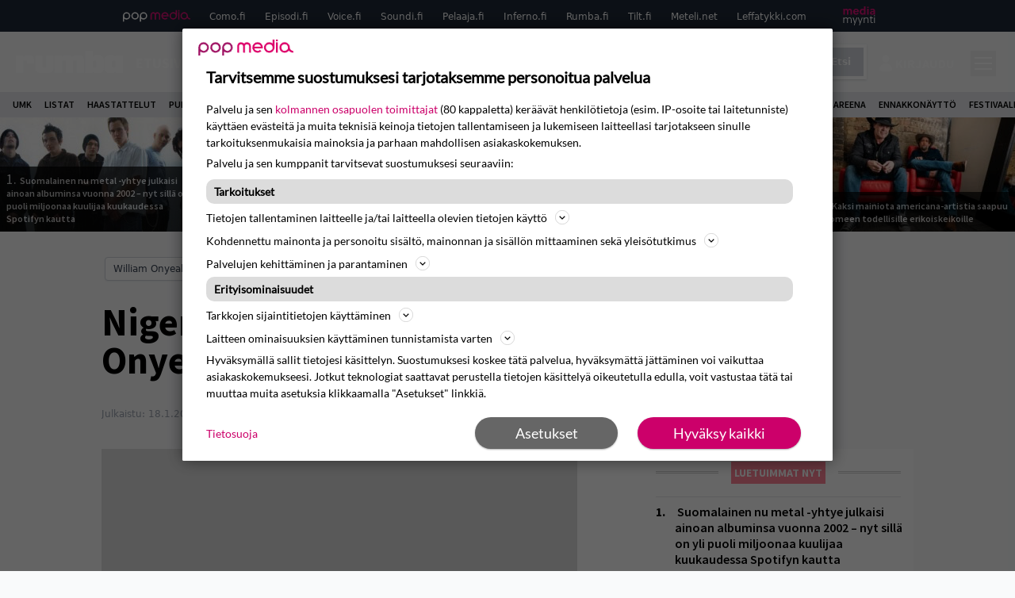

--- FILE ---
content_type: text/html; charset=UTF-8
request_url: https://www.rumba.fi/uutiset/nigerian-syntikkafunk-mystikko-william-onyeabor-kuollut/
body_size: 27549
content:
<!doctype html>
<html lang="fi">
<head>
	<meta charset="UTF-8">
	<meta name="viewport" content="width=device-width, initial-scale=1">
	<link rel="profile" href="https://gmpg.org/xfn/11">
	<link rel="apple-touch-icon" sizes="180x180" href="/apple-touch-icon.png">
	<link rel="icon" type="image/png" sizes="32x32" href="/favicon-32x32.png">
	<link rel="icon" type="image/png" sizes="16x16" href="/favicon-16x16.png">
	<link rel="manifest" href="/site.webmanifest">
	<link rel="mask-icon" href="/safari-pinned-tab.svg" color="#5bbad5">
	<meta name="msapplication-TileColor" content="#da532c">
	<meta name="theme-color" content="#ffffff">

	<link href="https://www.rumba.fi/wp-content/cache/perfmatters/www.rumba.fi/fonts/29a59a602e57.google-fonts.min.css" rel="stylesheet">

	<script src="https://www.rumba.fi/wp-content/themes/popmedia2030/assets/js/gravito-stub.js"></script>
	<script src="https://www.rumba.fi/wp-content/themes/popmedia2030/assets/js/gravito.js" async></script>
	<script>
		// Listen for the DOMContentLoaded event on the document
		document.addEventListener('DOMContentLoaded', function() {
			// Create a script element
			var script = document.createElement('script');

			// Set the source of the script to the Gravito SDK
			script.src = 'https://cdn.gravito.net/sdkv2/latest/sdk.js';

			// Define what to do once the script has loaded
			script.onload = function() {
				// Check if window.gravito and its init method are available
				if (window.gravito && typeof window.gravito.init === 'function') {
					// Your code to run after the script loads
					window.gravito.init("tcfCMP");
				} else {
					console.error('Gravito is not initialized properly.');
				}
			};

			// Append the script element to the head of the document
			document.head.appendChild(script);
		});

	</script>
	
	<meta name='robots' content='index, follow, max-image-preview:large, max-snippet:-1, max-video-preview:-1' />
	<style>img:is([sizes="auto" i], [sizes^="auto," i]) { contain-intrinsic-size: 3000px 1500px }</style>
	<link rel='preconnect' href='https://securepubads.g.doubleclick.net' >
<link rel='preconnect' href='https://experience-eu.piano.io' >
<link rel='preconnect' href='https://cdn.gravito.net' >
<link rel='dns-prefetch' href='//code.piano.io'>
<link rel='dns-prefetch' href='//cdn.cxense.com'>
<link rel='dns-prefetch' href='//popmedia-cdn.relevant-digital.com'>
<link rel='dns-prefetch' href='//cdn.gravito.net'>

	<!-- This site is optimized with the Yoast SEO Premium plugin v25.8 (Yoast SEO v26.8) - https://yoast.com/product/yoast-seo-premium-wordpress/ -->
	<title>Nigerian syntikkafunk-mystikko William Onyeabor on kuollut - Rumba.fi</title><link rel="preload" href="https://www.rumba.fi/wp-content/uploads/2026/01/design-256x144.jpg" as="image" fetchpriority="high"><link rel="preload" href="https://www.rumba.fi/wp-content/uploads/2026/01/pulse-256x144.jpg" as="image" fetchpriority="high"><link rel="preload" href="https://www.rumba.fi/wp-content/cache/perfmatters/www.rumba.fi/minify/c0c718579026.main.prod.min.css?ver=1.0.11" as="style" onload="this.rel='stylesheet';this.removeAttribute('onload');"><link rel="preload" href="https://www.rumba.fi/wp-content/cache/perfmatters/www.rumba.fi/minify/13bd6723363d.style.min.css?ver=1.0.6" as="style" onload="this.rel='stylesheet';this.removeAttribute('onload');"><link rel="preload" href="https://www.rumba.fi/wp-content/cache/perfmatters/www.rumba.fi/fonts/L0x8DFMnlVwD4h3hu_qnZypEiw.woff2" as="font" type="font/woff2" crossorigin><link rel="preload" href="https://www.rumba.fi/wp-content/cache/perfmatters/www.rumba.fi/fonts/6xK3dSBYKcSV-LCoeQqfX1RYOo3qOK7lujVj9w.woff2" as="font" type="font/woff2" crossorigin><link rel="preload" href="https://www.rumba.fi/wp-content/cache/perfmatters/www.rumba.fi/fonts/6xKydSBYKcSV-LCoeQqfX1RYOo3i54rwlxdu3cOWxw.woff2" as="font" type="font/woff2" crossorigin><link rel="preload" href="https://www.rumba.fi/wp-content/cache/perfmatters/www.rumba.fi/fonts/6xKydSBYKcSV-LCoeQqfX1RYOo3ig4vwlxdu3cOWxw.woff2" as="font" type="font/woff2" crossorigin><link rel="preload" href="https://www.rumba.fi/wp-content/cache/perfmatters/www.rumba.fi/fonts/29a59a602e57.google-fonts.min.css" as="style" onload="this.rel='stylesheet';this.removeAttribute('onload');">
	<link rel="canonical" href="https://www.rumba.fi/uutiset/nigerian-syntikkafunk-mystikko-william-onyeabor-kuollut/" />
	<meta property="og:locale" content="fi_FI" />
	<meta property="og:type" content="article" />
	<meta property="og:title" content="Nigerian syntikkafunk-mystikko William Onyeabor on kuollut" />
	<meta property="og:description" content="William Onyeabor on kuollut 16. tammikuuta 70 vuoden ikäisenä. Hän nukkui pois rauhallisesti kotonaan Nigeriassa, levymerkki Luaka Bop tiedottaa. Kulttimainetta nauttiva Onyeabor äänitti ja julkaisi yhdeksän elektronista funk-albumia vuosina 1977–85. Luaka Bop julkaisi Who is William Onyeabor? -kokoelman (2013), joka teki visionäärin tunnetuksi laajemmalle yleisölle. Onyeaborista on myös tehty dokumentti Fantastic Man (2014). Onyeaborin mystisyyttä [&hellip;]" />
	<meta property="og:url" content="https://www.rumba.fi/uutiset/nigerian-syntikkafunk-mystikko-william-onyeabor-kuollut/" />
	<meta property="og:site_name" content="Rumba.fi" />
	<meta property="article:publisher" content="https://www.facebook.com/rumbafi/" />
	<meta property="og:image" content="https://www.rumba.fi/wp-content/themes/popmedia2030/assets/img/dummy.jpg" />
	<meta property="og:image:width" content="600" />
	<meta property="og:image:height" content="546" />
	<meta property="og:image:type" content="image/jpeg" />
	<script type="application/ld+json" class="yoast-schema-graph">{"@context":"https://schema.org","@graph":[{"@type":"NewsArticle","@id":"https://www.rumba.fi/uutiset/nigerian-syntikkafunk-mystikko-william-onyeabor-kuollut/#article","isPartOf":{"@id":"https://www.rumba.fi/uutiset/nigerian-syntikkafunk-mystikko-william-onyeabor-kuollut/"},"author":{"name":"Jukka Hätinen","@id":"https://www.rumba.fi/#/schema/person/c64d2e8dcd9ac5e7379e058a9d7314b2"},"headline":"Nigerian syntikkafunk-mystikko William Onyeabor on kuollut","datePublished":"2017-01-18T10:16:31+00:00","mainEntityOfPage":{"@id":"https://www.rumba.fi/uutiset/nigerian-syntikkafunk-mystikko-william-onyeabor-kuollut/"},"wordCount":93,"commentCount":0,"image":{"@id":"https://www.rumba.fi/uutiset/nigerian-syntikkafunk-mystikko-william-onyeabor-kuollut/#primaryimage"},"thumbnailUrl":"https://www.rumba.fi/wp-content/themes/popmedia2030/assets/img/dummy.jpg","inLanguage":"fi","copyrightYear":"2017","copyrightHolder":{"@id":"https://www.rumba.fi/#organization"}},{"@type":"WebPage","@id":"https://www.rumba.fi/uutiset/nigerian-syntikkafunk-mystikko-william-onyeabor-kuollut/","url":"https://www.rumba.fi/uutiset/nigerian-syntikkafunk-mystikko-william-onyeabor-kuollut/","name":"Nigerian syntikkafunk-mystikko William Onyeabor on kuollut - Rumba.fi","isPartOf":{"@id":"https://www.rumba.fi/#website"},"primaryImageOfPage":{"@id":"https://www.rumba.fi/uutiset/nigerian-syntikkafunk-mystikko-william-onyeabor-kuollut/#primaryimage"},"image":{"@id":"https://www.rumba.fi/uutiset/nigerian-syntikkafunk-mystikko-william-onyeabor-kuollut/#primaryimage"},"thumbnailUrl":"https://www.rumba.fi/wp-content/themes/popmedia2030/assets/img/dummy.jpg","datePublished":"2017-01-18T10:16:31+00:00","breadcrumb":{"@id":"https://www.rumba.fi/uutiset/nigerian-syntikkafunk-mystikko-william-onyeabor-kuollut/#breadcrumb"},"inLanguage":"fi","potentialAction":[{"@type":"ReadAction","target":["https://www.rumba.fi/uutiset/nigerian-syntikkafunk-mystikko-william-onyeabor-kuollut/"]}]},{"@type":"ImageObject","inLanguage":"fi","@id":"https://www.rumba.fi/uutiset/nigerian-syntikkafunk-mystikko-william-onyeabor-kuollut/#primaryimage","url":"https://www.rumba.fi/wp-content/themes/popmedia2030/assets/img/dummy.jpg","contentUrl":"https://www.rumba.fi/wp-content/themes/popmedia2030/assets/img/dummy.jpg","width":600,"height":546},{"@type":"BreadcrumbList","@id":"https://www.rumba.fi/uutiset/nigerian-syntikkafunk-mystikko-william-onyeabor-kuollut/#breadcrumb","itemListElement":[{"@type":"ListItem","position":1,"name":"Rumba","item":"https://www.rumba.fi/"},{"@type":"ListItem","position":2,"name":"Uutiset","item":"https://www.rumba.fi/uutiset/"},{"@type":"ListItem","position":3,"name":"Nigerian syntikkafunk-mystikko William Onyeabor on kuollut"}]},{"@type":"WebSite","@id":"https://www.rumba.fi/#website","url":"https://www.rumba.fi/","name":"Rumba.fi","description":"Vältä huonoa musiikkia!","potentialAction":[{"@type":"SearchAction","target":{"@type":"EntryPoint","urlTemplate":"https://www.rumba.fi/?s={search_term_string}"},"query-input":{"@type":"PropertyValueSpecification","valueRequired":true,"valueName":"search_term_string"}}],"inLanguage":"fi"},{"@type":"Person","@id":"https://www.rumba.fi/#/schema/person/c64d2e8dcd9ac5e7379e058a9d7314b2","name":"Jukka Hätinen","image":{"@type":"ImageObject","inLanguage":"fi","@id":"https://www.rumba.fi/#/schema/person/image/","url":"https://secure.gravatar.com/avatar/64741dd07d5ca8eb37f5a5e4bf32d9f7bdbc1e10a426389a29f9c291ad2bd5a3?s=96&d=blank&r=x","contentUrl":"https://secure.gravatar.com/avatar/64741dd07d5ca8eb37f5a5e4bf32d9f7bdbc1e10a426389a29f9c291ad2bd5a3?s=96&d=blank&r=x","caption":"Jukka Hätinen"},"sameAs":["https://x.com/jhatinen"],"url":"https://www.rumba.fi/author/jukkahatinen/"}]}</script>
	<!-- / Yoast SEO Premium plugin. -->



<meta property="article:published_time" content="2017-01-18T12:16:31+02:00" />
<link rel='dns-prefetch' href='//cdn.parsely.com' />
<link rel='dns-prefetch' href='//v0.wordpress.com' />
<style id='wp-parsely-recommendations-style-inline-css'>
.parsely-recommendations-list-title{font-size:1.2em}.parsely-recommendations-list{list-style:none;padding:unset}.parsely-recommendations-cardbody{overflow:hidden;padding:.8em;text-overflow:ellipsis;white-space:nowrap}.parsely-recommendations-cardmedia{padding:.8em .8em 0}

</style>
<style id='jetpack-sharing-buttons-style-inline-css'>
.jetpack-sharing-buttons__services-list{display:flex;flex-direction:row;flex-wrap:wrap;gap:0;list-style-type:none;margin:5px;padding:0}.jetpack-sharing-buttons__services-list.has-small-icon-size{font-size:12px}.jetpack-sharing-buttons__services-list.has-normal-icon-size{font-size:16px}.jetpack-sharing-buttons__services-list.has-large-icon-size{font-size:24px}.jetpack-sharing-buttons__services-list.has-huge-icon-size{font-size:36px}@media print{.jetpack-sharing-buttons__services-list{display:none!important}}.editor-styles-wrapper .wp-block-jetpack-sharing-buttons{gap:0;padding-inline-start:0}ul.jetpack-sharing-buttons__services-list.has-background{padding:1.25em 2.375em}
</style>
<link rel='stylesheet' id='ep_general_styles-css' href='https://www.rumba.fi/wp-content/plugins/elasticpress/dist/css/general-styles.css?ver=66295efe92a630617c00' media='all' />
<link rel="stylesheet" id="popmedia2030-style-css" href="https://www.rumba.fi/wp-content/cache/perfmatters/www.rumba.fi/minify/13bd6723363d.style.min.css?ver=1.0.6" media="all">
<link rel="stylesheet" id="tailwind-css" href="https://www.rumba.fi/wp-content/cache/perfmatters/www.rumba.fi/minify/c0c718579026.main.prod.min.css?ver=1.0.11" media="all">
<link rel="alternate" title="oEmbed (JSON)" type="application/json+oembed" href="https://www.rumba.fi/wp-json/oembed/1.0/embed?url=https%3A%2F%2Fwww.rumba.fi%2Fuutiset%2Fnigerian-syntikkafunk-mystikko-william-onyeabor-kuollut%2F" />
<link rel="alternate" title="oEmbed (XML)" type="text/xml+oembed" href="https://www.rumba.fi/wp-json/oembed/1.0/embed?url=https%3A%2F%2Fwww.rumba.fi%2Fuutiset%2Fnigerian-syntikkafunk-mystikko-william-onyeabor-kuollut%2F&#038;format=xml" />
<script async id="ebx" src="//applets.ebxcdn.com/ebx.js"></script><script type="application/ld+json" class="wp-parsely-metadata">{"@context":"https:\/\/schema.org","@type":"NewsArticle","headline":"Nigerian syntikkafunk-mystikko William Onyeabor on kuollut","url":"https:\/\/www.rumba.fi\/uutiset\/nigerian-syntikkafunk-mystikko-william-onyeabor-kuollut\/","mainEntityOfPage":{"@type":"WebPage","@id":"https:\/\/www.rumba.fi\/uutiset\/nigerian-syntikkafunk-mystikko-william-onyeabor-kuollut\/"},"thumbnailUrl":"https:\/\/www.rumba.fi\/wp-content\/themes\/popmedia2030\/assets\/img\/dummy.jpg","image":{"@type":"ImageObject","url":"https:\/\/www.rumba.fi\/wp-content\/themes\/popmedia2030\/assets\/img\/dummy.jpg"},"articleSection":"Luettavaa","author":[{"@type":"Person","name":"Jukka H\u00e4tinen","url":"https:\/\/www.rumba.fi\/author\/jukkahatinen\/"}],"creator":["Jukka H\u00e4tinen"],"publisher":{"@type":"NewsMediaOrganization","name":"Rumba.fi","logo":{"@type":"ImageObject","url":"https:\/\/www.rumba.fi\/android-chrome-512x512.png"},"url":"https:\/\/www.rumba.fi","sameAs":["https:\/\/fi.wikipedia.org\/wiki\/Rumba_(lehti)","https:\/\/www.facebook.com\/rumbafi","https:\/\/www.instagram.com\/rumbalehti\/"],"publishingPrinciples":"https:\/\/www.rumba.fi\/toimituslinja-ja-julkaisuperiaatteet\/","contactPoint":[{"@type":"ContactPoint","contactType":"newsroom","url":"https:\/\/www.rumba.fi\/palaute\/","email":"rumba@popmedia.fi","areaServed":["FI"],"availableLanguage":["fi","en"]}]},"keywords":[],"dateCreated":"2017-01-18T10:16:31Z","datePublished":"2017-01-18T10:16:31Z","dateModified":"2017-01-18T10:16:31Z","inLanguage":"fi","isAccessibleForFree":true,"sourceOrganization":{"@type":"NewsMediaOrganization","name":"Pop Media Oy","url":"https:\/\/www.popmedia.fi"},"metadata":{"url":"https:\/\/www.rumba.fi\/wp-content\/themes\/popmedia2030\/assets\/img\/dummy.jpg"}}</script><link rel="preload" as="image" fetchpriority="high" href="https://www.rumba.fi/wp-content/themes/popmedia2030/assets/img/dummy.jpg" imagesrcset="" imagesizes="(max-width: 768px) 100vw, 648px"><noscript><style>.perfmatters-lazy[data-src]{display:none !important;}</style></noscript><style>.perfmatters-lazy-youtube{position:relative;width:100%;max-width:100%;height:0;padding-bottom:56.23%;overflow:hidden}.perfmatters-lazy-youtube img{position:absolute;top:0;right:0;bottom:0;left:0;display:block;width:100%;max-width:100%;height:auto;margin:auto;border:none;cursor:pointer;transition:.5s all;-webkit-transition:.5s all;-moz-transition:.5s all}.perfmatters-lazy-youtube img:hover{-webkit-filter:brightness(75%)}.perfmatters-lazy-youtube .play{position:absolute;top:50%;left:50%;right:auto;width:68px;height:48px;margin-left:-34px;margin-top:-24px;background:url(https://www.rumba.fi/wp-content/plugins/perfmatters/img/youtube.svg) no-repeat;background-position:center;background-size:cover;pointer-events:none;filter:grayscale(1)}.perfmatters-lazy-youtube:hover .play{filter:grayscale(0)}.perfmatters-lazy-youtube iframe{position:absolute;top:0;left:0;width:100%;height:100%;z-index:99}</style>
	
		<script>
			document.cookie = "__adblocker=; expires=Thu, 01 Jan 1970 00:00:00 GMT; path=/";
			var setNptTechAdblockerCookie = function(adblocker) {
				var d = new Date();
				d.setTime(d.getTime() + 60 * 5 * 1000);
				document.cookie = "__adblocker=" + (adblocker ? "true" : "false") + "; expires=" + d.toUTCString() + "; path=/";
			};
			var script = document.createElement("script");
			script.setAttribute("async", true);
			script.setAttribute("src", "//www.npttech.com/advertising.js");
			script.setAttribute("onerror", "setNptTechAdblockerCookie(true);");
			document.getElementsByTagName("head")[0].appendChild(script);
		</script>

	
		<script type='text/javascript'>
			var cX = window.cX = window.cX || {
            options: { tcf20: true } }; cX.callQueue = cX.callQueue || [];
		cX.callQueue.push(['getUserSegmentIds', {persistedQueryId: "7ef7b8892343d15d4ec963acf7cc3ce8d5e50c48", callback: function(segments) {
		if(typeof window.localStorage === 'object' && typeof window.localStorage.getItem === 'function') {
			localStorage.setItem("cxSegments", segments.join(","));
		}
		}}]);
		
		function getUserSegmentIdsLocal() {
		var segments = [];
		if(typeof window.localStorage === 'object' && typeof window.localStorage.getItem === 'function' && localStorage.getItem("cxSegments") !== null && localStorage.getItem("cxSegments").length>0) {
			segments = localStorage.getItem("cxSegments").split(',');
		}
		return segments;
		}
		</script>

	<script async src="https://securepubads.g.doubleclick.net/tag/js/gpt.js"></script>
	<script async src="https://popmedia-cdn.relevant-digital.com/static/tags/637735c3535a995767bd39e3.js"></script>
	<script>	
		function loadAds() {
			window.relevantDigital = window.relevantDigital || {};
			relevantDigital.cmd = relevantDigital.cmd || [];
			relevantDigital.cmd.push(function() {
				relevantDigital.loadPrebid({
					configId: '63773b88365cb531d7bfb649', //Como config id
					delayedAdserverLoading: true,
					manageAdserver: true,	
					collapseEmptyDivs: true,
					collapseBeforeAdFetch: false,
					noGpt: true, //set to true when gpt is present on page. 
					allowedDivIds: null, // set to an array to only load certain <div>s, example - ["divId1", "divId2"]
					
				});
			});
		}

			function deviceHandler() {
			var type = window.innerWidth < 980 ? 'mobile' : 'desktop';
			["data-lazy-" + type + "-ad-unit-id", "data-" + type + "-ad-unit-id"].forEach(function(attr) {
				Array.from(document.querySelectorAll("["+ attr + "]")).forEach(function (elm){
					elm.setAttribute(attr.replace(type + "-", ""), elm.getAttribute(attr));
				});
			});
			}
		</script>

		<script async='async' src='https://functions.adnami.io/api/macro/adsm.macro.rumba.fi.js'></script>


	

	<!-- piano composer staging
	<script>(function(src){var a=document.createElement("script");a.type="text/javascript";a.async=true;a.src=src;var b=document.getElementsByTagName("script")[0];b.parentNode.insertBefore(a,b)})("https://sandbox.tinypass.com/xbuilder/experience/load?aid=hfXGf0PKsu");</script>
 	-->
	<!-- piano composer production --> 
	<script>(function(src){var a=document.createElement("script");a.type="text/javascript";a.async=true;a.src=src;var b=document.getElementsByTagName("script")[0];b.parentNode.insertBefore(a,b)})("https://experience-eu.piano.io/xbuilder/experience/load?aid=uHByA1gNpe");</script>

	<!-- piano -->
			<script>

	// initialize tp
	tp = window["tp"] || [];

	tp.push(["init", function() {

	// The content published date GMT
	tp.push(["setContentCreated", "2017-01-18 12:16:31"]);
	// The content author
	tp.push(["setContentAuthor", "Jukka Hätinen"]);
	// The content tags
		// If the content is native advertising
	tp.push(["setContentIsNative", false]);

	}]);
	</script>
	
</head>

<body class="wp-singular uutiset-template-default single single-uutiset postid-63813 wp-theme-popmedia2030 bg-gray-50 no-sidebar">


<div id="page" class="site">

	<header id="masthead" class="site-header">
		<div class="site-branding">

			<nav id="site-navigation" class="main-navigation" x-data="menuNavigation">
	<!-- pop media navbar -->
    <div class="flex flex-wrap hidden md:inline lg:inline">
        <section class="relative mx-auto">
			<nav class="flex justify-between bg-gray-800 text-white">
				<div class="px-2 xl:px-12 py-2 flex w-full items-center popbar">
				<ul class="hidden md:flex px-2 mx-auto text-xs space-x-6">
					<li><a class="hover:text-gray-200" href="https://www.popmedia.fi" target="_blank"><svg xmlns="http://www.w3.org/2000/svg" id="Layer_1" data-name="Layer 1" viewBox="0 0 694.24 117.39">
  <defs>
    <style>
      .cls-1{fill:#de0076;}.cls-2{fill:#a71b71;}
    </style>
    <title>Popmedia.fi</title>
  </defs>
  <path d="M471.4 58.69a38 38 0 1 0-11.11 26.79l-9.19-9.19a24.92 24.92 0 0 1-41.73-11.1h61.45a38 38 0 0 0 .58-6.5zm-62-6.5a24.94 24.94 0 0 1 48.16 0z" class="cls-1"/>
  <path d="M125.17 96.64a37.94 37.94 0 1 1 37.94-37.94 38 38 0 0 1-37.94 37.94zm0-62.89a24.94 24.94 0 1 0 24.94 24.94 25 25 0 0 0-24.94-24.94zM37.94 20.75A38 38 0 0 0 0 58.69v58.69h13V87.25a37.93 37.93 0 1 0 24.94-66.5zm0 62.89a24.94 24.94 0 1 1 24.95-24.95 25 25 0 0 1-24.95 24.95zM212.39 20.75a38 38 0 0 0-37.94 37.94v58.69h13V87.25a37.93 37.93 0 1 0 24.94-66.5zm0 62.89a24.94 24.94 0 1 1 24.94-24.94 25 25 0 0 1-24.94 24.94z" class="cls-2"/>
  <path d="M556.58 0h-13v30.14a37.92 37.92 0 1 0 13 28.56zm-37.94 83.64a24.94 24.94 0 1 1 24.94-24.94 25 25 0 0 1-24.94 24.94zM384.17 48.9A28.21 28.21 0 0 0 334.23 31a28.15 28.15 0 0 0-49.85 17.9v47.74h13V48.92a15.17 15.17 0 0 1 30.33 0v47.72h13V48.92a15.23 15.23 0 0 1 30.45 0v47.72h13V48.9zM568.92 20.75h13v75.89h-13zM568.92 0h13v13h-13zM669.3 58.69a38 38 0 1 0-6.5 21.22 37.94 37.94 0 0 0 31.45 16.73v-13a25 25 0 0 1-24.95-24.95zm-37.95 24.94a24.94 24.94 0 1 1 24.94-24.94 25 25 0 0 1-24.94 24.94z" class="cls-1"/>
</svg>
</a></li>
					<li><a class="hover:text-gray-200 top-1 relative align-middle" href="https://www.como.fi" target="_blank" title="Kotimaan viihde Comossa">Como.fi</a></li>
					<li><a class="hover:text-gray-200 top-1 relative align-middle" href="https://www.episodi.fi" target="_blank" title="Elokuvat ja tv-sarjat Episodista">Episodi.fi</a></li>
					<li><a class="hover:text-gray-200 top-1 relative align-middle" href="https://www.voice.fi" target="_blank" title="Voice - kotimaan uutiset">Voice.fi</a></li>
					<li><a class="hover:text-gray-200 top-1 relative align-middle" href="https://www.soundi.fi" target="_blank" title="Soundi">Soundi.fi</a></li>
					<li><a class="hover:text-gray-200 top-1 relative align-middle" href="https://www.pelaaja.fi" target="_blank" title="Suomen paras pelimedia Pelaaja">Pelaaja.fi</a></li>
					<li><a class="hover:text-gray-200 top-1 relative align-middle" href="https://www.inferno.fi" target="_blank" title="Inferno">Inferno.fi</a></li>
					<li><a class="hover:text-gray-200 top-1 relative align-middle" href="https://www.rumba.fi" target="_blank" title="Rumba">Rumba.fi</a></li>
					<li><a class="hover:text-gray-200 top-1 relative align-middle" href="https://www.tilt.fi" target="_blank" title="Tilt">Tilt.fi</a></li>
					<li><a class="hover:text-gray-200 top-1 relative align-middle" href="https://www.meteli.net" target="_blank" title="Keikat tänään Metelistä">Meteli.net</a></li>
					<li><a class="hover:text-gray-200 top-1 relative align-middle" href="https://www.leffatykki.com" target="_blank" title="Parhaat elokuvat ja sarjat Leffatykistä">Leffatykki.com</a></li>
					<li><a class="hover:text-gray-200" href="https://popmedia.ocast.com/fi/" target="_blank"><svg id="Layer_1" data-name="Layer 1" xmlns="http://www.w3.org/2000/svg" viewBox="0 0 258.7 154.6"><defs><style>.cls-1{fill:#d17;}.cls-2{fill:#fff;}</style></defs><title>mediamyynti</title><path class="cls-1" d="M58.5,67.29V43.43c0-3.5-.09-7.44-1.44-10.14C55.9,31,53.65,30,50.78,30a11.68,11.68,0,0,0-9.24,5.38A64.82,64.82,0,0,1,42,42.8v24.5H29.25V43.43c0-3.5,0-7.54-1.44-10.23C26.65,31,24.49,30,21.8,30c-3.14,0-6.73,2-9.06,4.66V67.29H0V20.1H11l.9,5.74A17.45,17.45,0,0,1,25.57,19a15.4,15.4,0,0,1,13.37,7.9A18.32,18.32,0,0,1,54.64,19,15.6,15.6,0,0,1,67,25.12C70.7,29.88,71.24,36,71.24,42.8v24.5Z"/><path class="cls-1" d="M93,46.84c.89,6.46,5.11,11.31,11.84,11.31,6.1,0,9.24-2.51,12.29-7l8.34,5.65c-5.38,7.81-11.39,11.58-21.53,11.58-14.26,0-23.86-10-23.86-24.14S90.49,19,104,19c13.1,0,22.79,9.24,22.79,21.8a34.28,34.28,0,0,1-.63,6Zm20.81-8.7c-.27-5.65-4.22-9.15-9.42-9.15-6.1,0-9.42,3.86-10.77,9.15Z"/><path class="cls-1" d="M170.46,67.29l-1.08-5.83c-3.32,5.21-9.69,6.91-14.53,6.91-12.47,0-22-11.13-22-24.85C132.87,30.24,142.2,19,155,19c4.49,0,10.14,1.61,13.73,5.65V0h12.74V67.29Zm-1.7-32.21A13.74,13.74,0,0,0,157.81,30c-8.16,0-11.93,7.27-11.93,13.91,0,6.91,4.49,13.55,11.76,13.55a12.36,12.36,0,0,0,11.13-6.19Z"/><path class="cls-1" d="M193.91,13.55V2.69h12.74V13.55Zm0,53.75V20.1h12.74v47.2Z"/><path class="cls-1" d="M247.67,67.29l-1-4c-3.05,3.77-7.81,5.11-12.83,5.11-8.79,0-17-5.29-17-15,0-11.58,10.77-15.25,20.55-15.25a42.2,42.2,0,0,1,8.53,1V38.4c0-5.92-2.43-9.51-9.33-9.51-5.38,0-10.14,2-14.26,4.13L219,23.87A47.16,47.16,0,0,1,239.23,19c13.1,0,19.47,7.63,19.47,19.92V67.29ZM246,46.75a29.64,29.64,0,0,0-6.46-.81c-4.66,0-10.14,1.71-10.14,7.27,0,4.13,3.41,6.28,7.18,6.28a13.88,13.88,0,0,0,9.42-4Z"/><path class="cls-2" d="M7.31,90.8v7.72c3.5-5.83,8.88-8.79,14.63-8.79,7.36,0,11.66,3.32,13.82,9.06,5.56-7.09,10-9.06,15.43-9.06,11.66,0,16.42,7.44,16.42,21.17v23.69H61.5v-22.7c0-8.35-1.88-16.6-10.59-16.6-5.21,0-10.5,3.5-13.82,9.15a46.24,46.24,0,0,1,.36,6.28v23.87h-6.1v-22.7c0-8.26-1.52-16.6-10.32-16.6-5.56,0-10.86,4.66-13.73,10.23v29.07H1.21V90.8Z"/><path class="cls-2" d="M82.9,90.8l12.38,37.06L108.48,90.8H115L91.25,154.6,86,152.54l5.83-15.8L76.26,90.8Z"/><path class="cls-2" d="M125.19,90.8l12.38,37.06L150.76,90.8h6.55l-23.78,63.8-5.21-2.06,5.83-15.8L118.55,90.8Z"/><path class="cls-2" d="M172.67,90.8v7.72a17.3,17.3,0,0,1,15.61-8.79c12.47,0,16.51,8,16.51,21.17v23.69h-6.1v-22.7c0-8.26-1.53-16.6-11.31-16.6-6.55,0-11.85,4.66-14.72,10.23v29.07h-6.1V90.8Z"/><path class="cls-2" d="M227.53,96.37V120.5c0,7.89,2.69,9.33,6.73,9.33a16.25,16.25,0,0,0,5.38-1.17l1.53,4.84a14.77,14.77,0,0,1-7,1.88c-8.53,0-12.74-5.11-12.74-14.18V96.37h-6.19V90.8h6.19V79.86h6.1V90.8h12.74v5.56Z"/><path class="cls-2" d="M250.78,81V72.59h6.1V81Zm0,53.57V90.8h6.1v43.79Z"/></svg></a></li>
				</ul>
				</div>
			</nav>
        
        </section>
    </div>
    <!-- site main navbar -->
    <div class="flex flex-wrap">
		<section class="relative w-full">
			<nav class="flex justify-between bg-gradient-to-b from-tilt-light to-tilt-dark text-white">
				<div class="px-5 xl:px-12 py-4 flex w-full items-center">
                    <div class="logo w-40">
                        <a href="/" title="como" class="block"><svg id="Layer_1" data-name="Layer 1" xmlns="http://www.w3.org/2000/svg" viewBox="0 0 481.02 101.9"><title>Rumba.fi</title><path class="cls-1" d="M32.52 30.52c1-4.7 9.84-9.89 17.07-9.89H61.3c13.81 0 20.86 10.94 20.86 23.41v14.31H49.59V50.7c0-6.68-4.94-6.7-6.24-6.7h-4.58s-6.24-.51-6.25 6.63v50.06H0V21.87h32.51v8.68zM128.13 101.57h20c13.81 0 20.86-10.94 20.86-23.41V21.87h-32.53V71.5c0 6.68-4.94 6.7-6.24 6.7h-4.56c-1.3 0-6.24 0-6.24-6.7V21.87H86.84v56.31c0 12.47 7 23.41 20.86 23.41h20.43zM256.84 49.87v50.8h-32.6v-49.9c0-6.68-4.94-6.7-6.24-6.7h-4.58s-6.2-.5-6.24 6.59v50.1h-32.53V21.87h32.51v8.6c.91-5 9.13-9.78 17.06-9.78h11.72c8.21 0 14 3.83 17.36 9.56 1.11-4.94 9.2-9.55 17-9.55h15.25c13.81 0 20.86 10.94 20.86 23.41v56.57h-32.57V50.77c0-6.68-4.94-6.7-6.24-6.7h-4.56a5.78 5.78 0 0 0-6.2 5.34v.46zM344.56 71.92c0 7.1 6.25 6.55 6.25 6.55h4.58c1.3 0 6.24 0 6.24-6.7V50.63c0-6.68-4.94-6.7-6.24-6.7h-4.55s-6.23-.53-6.24 6.63v21.36zm0 20.26v8.43h-32.52V0h32.51v30.31c.9-5 9-9.75 17.14-9.75h11.65c13.81 0 20.86 10.94 20.86 23.41v34.5c0 12.47-7 23.41-20.86 23.41h-11.65c-8.53 0-16.25-4.32-17.13-9.66z"/><path class="cls-1" d="M344.56 71.92c0 7.1 6.25 6.55 6.25 6.55h4.58c1.3 0 6.24 0 6.24-6.7V50.63c0-6.68-4.94-6.7-6.24-6.7h-4.55s-6.23-.53-6.24 6.63v21.36zm0 20.26v8.43h-32.52V0h32.51v30.31c.9-5 9-9.75 17.14-9.75h11.65c13.81 0 20.86 10.94 20.86 23.41v34.5c0 12.47-7 23.41-20.86 23.41h-11.65c-8.53 0-16.25-4.32-17.13-9.66zM431.43 58.04v13.83c0 6.68 4.94 6.7 6.24 6.7h4.58s6.21.5 6.26-6.58V50.42c-.14-6.92-6.26-6.42-6.26-6.42h-4.58c-1.3 0-6.24 0-6.24 6.7v7.35zm17.08 34.19c-.91 5.34-8.6 9.67-17.14 9.67h-11.65c-13.81-.03-20.88-10.94-20.88-23.41V44.01c0-12.47 7-23.41 20.86-23.41h11.65c8.12 0 16.18 4.75 17.14 9.8V22H481v78.68h-32.49v-8.44z"/><path class="cls-1" d="M431.43 58.04v13.83c0 6.68 4.94 6.7 6.24 6.7h4.58s6.21.5 6.26-6.58V50.42c-.14-6.92-6.26-6.42-6.26-6.42h-4.58c-1.3 0-6.24 0-6.24 6.7v7.35zm17.08 34.19c-.91 5.34-8.6 9.67-17.14 9.67h-11.65c-13.81-.03-20.88-10.94-20.88-23.41V44.01c0-12.47 7-23.41 20.86-23.41h11.65c8.12 0 16.18 4.75 17.14 9.8V22H481v78.68h-32.49v-8.44z"/></svg>
</a>
                    </div>
					<ul class="hidden lg:flex px-4 mx-auto font-bold font-montserrat uppercase font-heading text-md lg:text-lg space-x-6 pt-1">
                        <li><a class="hover:text-gray-200" href="/">Etusivu</a></li>
                        <li><a class="hover:text-gray-200" href="/uutiset/">Uutiset</a></li>
						<li><a class="hover:text-gray-200" href="/aiheet/haastattelut/">Haastattelut</a></li>
                        <li><a class="hover:text-gray-200" href="/arviot/">Arviot</a></li>
						<li><a class="hover:text-gray-200" href="/live/">Live</a></li>
						<li><a class="hover:text-gray-200" href="/osiot/mielipiteet/">Kolumnit</a></li>
                        <li><a class="hover:text-gray-200" href="/aiheet/podcastit/">Podcast</a></li>
						
					</ul>

					

					<div class="hidden lg:inline w-128">
						<div class="relative">
	<form id="searchform" method="get" action="https://www.rumba.fi/">
		<div class="bg-white shadow p-1 flex">
			<span class="w-auto flex justify-end items-center text-gray-500 p-2">
				<i class="material-icons text-xl"><svg xmlns="http://www.w3.org/2000/svg" class="h-5 w-5" viewBox="0 0 20 20"
						fill="currentColor">
						<path fill-rule="evenodd"
							d="M8 4a4 4 0 100 8 4 4 0 000-8zM2 8a6 6 0 1110.89 3.476l4.817 4.817a1 1 0 01-1.414 1.414l-4.816-4.816A6 6 0 012 8z"
							clip-rule="evenodd" />
					</svg></i>
			</span>
			<input x-ref="searchField" class="w-full p-2 text-gray-800 search-field text-sm border-0" name="s" type="text"
				placeholder="esim. Post Malone" value="">
			<button type="submit" class="bg-gray-300 hover:bg-gray-500 text-white p-2 pl-4 pr-4">
				<p class="font-semibold text-xs">Etsi</p>
			</button>
		</div>
	</form>
</div>





					</div>


					<div class="hidden lg:flex pt-1 pl-3 font-bold font-montserrat uppercase font-heading text-md lg:text-md flex">
						<svg xmlns="http://www.w3.org/2000/svg" viewBox="0 0 24 24" fill="currentColor" class="w-6 h-6">
							<path fill-rule="evenodd" d="M7.5 6a4.5 4.5 0 119 0 4.5 4.5 0 01-9 0zM3.751 20.105a8.25 8.25 0 0116.498 0 .75.75 0 01-.437.695A18.683 18.683 0 0112 22.5c-2.786 0-5.433-.608-7.812-1.7a.75.75 0 01-.437-.695z" clip-rule="evenodd" />
						</svg>
						<a href="javascript:void(0)" class="hidden w-128" id="pianoLogin">Kirjaudu</a>
						<div href="javascript:void(0)" class="hidden w-128" id="pianoUsername">
							<!-- <div class="bg-white hidden piano-submenu">
								<a href="javascript:void(0)" id="pianoLogout">Kirjaudu ulos</a>
							</div> -->
						</div>
					</div>
                    <style>
                        #pianoUsername {
                            position:relative;
                        }
	                    #pianoUsername:hover > .piano-submenu {
		                    display: block;
		                    position: absolute;
		                    right: 0;
		                    padding: 5px 5px;
		                    color: black;
		                    text-align: right;
		                    padding-left: 50px;
		                    border-radius: 2px;
	                    }
                    </style>
					
					<div class="lg:hidden inline absolute right-20 top-6">
						<button class="text-white z-20 hover:text-gray-500 mobile-search-button" @click="toggleSearch">
							<svg xmlns="http://www.w3.org/2000/svg" class="h-6 w-6" viewBox="0 0 20 20" fill="currentColor">
								<path fill-rule="evenodd" d="M8 4a4 4 0 100 8 4 4 0 000-8zM2 8a6 6 0 1110.89 3.476l4.817 4.817a1 1 0 01-1.414 1.414l-4.816-4.816A6 6 0 012 8z" clip-rule="evenodd" />
							</svg>
						</button>
					</div>
				</div>
				<div class="flex items-center pr-6">
					<button
						class="burger-button burger-icon"
						data-burger-state="off"
						@click="toggleMobileMenu"
						x-ref="burgerButton">
						<span class="burger-icon-wing burger-icon-wing--tl"></span>
						<span class="burger-icon-wing burger-icon-wing--tr"></span>
						<span class="burger-icon-wing burger-icon-wing--m"></span>
						<span class="burger-icon-wing burger-icon-wing--br"></span>
						<span class="burger-icon-wing burger-icon-wing--bl"></span>
					</button>
				</div>
			</nav>
		</section>
	</div>

	<section class="overflow-x-scroll lg:overflow-x-auto hide-scroll-bar bg-gray-200 w-full">
		<!-- navbar -->
		<nav class="px-2 py-2">

			<!-- Nav Links -->
			<ul class="flex px-2 font-semibold space-x-4 text-xs font-montserrat uppercase">
												<li class="flex-shrink-0">
									<a class="hover:text-gray-500" href="https://www.rumba.fi/aiheet/umk/">UMK</a>
								</li>
															<li class="flex-shrink-0">
									<a class="hover:text-gray-500" href="https://www.rumba.fi/aiheet/listat/">Listat</a>
								</li>
															<li class="flex-shrink-0">
									<a class="hover:text-gray-500" href="https://www.rumba.fi/aiheet/haastattelut/">Haastattelut</a>
								</li>
															<li class="flex-shrink-0">
									<a class="hover:text-gray-500" href="https://www.rumba.fi/aiheet/punk-ja-yak/">punk ja yäk</a>
								</li>
															<li class="flex-shrink-0">
									<a class="hover:text-gray-500" href="https://www.rumba.fi/aiheet/ignostot/">ignostot</a>
								</li>
															<li class="flex-shrink-0">
									<a class="hover:text-gray-500" href="https://www.rumba.fi/aiheet/keikat/">Keikat</a>
								</li>
															<li class="flex-shrink-0">
									<a class="hover:text-gray-500" href="https://www.rumba.fi/aiheet/singlet/">Singlet</a>
								</li>
															<li class="flex-shrink-0">
									<a class="hover:text-gray-500" href="https://www.rumba.fi/aiheet/uutuusbiisit/">uutuusbiisit</a>
								</li>
															<li class="flex-shrink-0">
									<a class="hover:text-gray-500" href="https://www.rumba.fi/aiheet/albumit/">albumit</a>
								</li>
															<li class="flex-shrink-0">
									<a class="hover:text-gray-500" href="https://www.rumba.fi/aiheet/ilosaarirock/">Ilosaarirock</a>
								</li>
															<li class="flex-shrink-0">
									<a class="hover:text-gray-500" href="https://www.rumba.fi/aiheet/love-potion-psych-fest/">Love Potion Psych fest</a>
								</li>
															<li class="flex-shrink-0">
									<a class="hover:text-gray-500" href="https://www.rumba.fi/aiheet/musiikkivideot/">Musiikkivideot</a>
								</li>
															<li class="flex-shrink-0">
									<a class="hover:text-gray-500" href="https://www.rumba.fi/aiheet/yle/">Yle</a>
								</li>
															<li class="flex-shrink-0">
									<a class="hover:text-gray-500" href="https://www.rumba.fi/aiheet/yle-areena/">yle areena</a>
								</li>
															<li class="flex-shrink-0">
									<a class="hover:text-gray-500" href="https://www.rumba.fi/aiheet/ennakkonaytto/">Ennakkonäyttö</a>
								</li>
															<li class="flex-shrink-0">
									<a class="hover:text-gray-500" href="https://www.rumba.fi/aiheet/festivaalit/">Festivaalit</a>
								</li>
															<li class="flex-shrink-0">
									<a class="hover:text-gray-500" href="https://www.rumba.fi/aiheet/biznes/">Biznes</a>
								</li>
															<li class="flex-shrink-0">
									<a class="hover:text-gray-500" href="https://www.rumba.fi/aiheet/ennakkokuuntelu/">Ennakkokuuntelu</a>
								</li>
										</ul>

		</nav>

	</section>

	<!-- mobile menu -->
	<div class="mobile-menu min-h-screen bg-white" :class="{ 'block': isMenuOpen, 'hidden': !isMenuOpen }">
		<div class="flex flex-wrap">
			<div class="max-w-7xl mx-auto py-6 px-3 sm:px-3 lg:py-2 lg:px-3 font-montserrat">
    <div class="mt-6 grid grid-cols-2 gap-4 xl:mt-0 xl:col-span-2">
        <div class="md:grid md:grid-cols-2 md:gap-8">
            <div>
                <h3 class="text-sm font-semibold  text-gray-900 tracking-tighter uppercase">
                Alueet
                </h3>
                <ul role="list" class="mt-4 space-y-2">
                    <li><a class="text-base text-gray-900 hover:text-gray-900" href="/">Etusivu</a></li>
                    <li><a class="text-base text-gray-900 hover:text-gray-900" href="/uutiset/">Uutiset</a></li>
                    <li><a class="text-base text-gray-900 hover:text-gray-900">Haastattelut</a></li>
                    <li><a class="text-base text-gray-900 hover:text-gray-900" href="/arviot/">Arviot</a></li>
                    <li><a class="text-base text-gray-900 hover:text-gray-900" href="/live/">Live</a></li>
                    <li><a class="text-base text-gray-900 hover:text-gray-900">Kolumnit</a></li>
                    <li><a class="text-base text-gray-900 hover:text-gray-900" href="/aiheet/podcastit/">Podcast</a></li>

                </ul>
            </div>
          <div class="mt-12 md:mt-0">
            <h3 class="text-sm font-semibold text-gray-900 tracking-tighter uppercase">
              Aiheet
            </h3>
            <ul role="list" class="mt-4 space-y-2">
                                    <li>
                        <a class="text-base text-gray-900 hover:text-gray-900" href="https://www.rumba.fi/aiheet/umk/">UMK</a>
                      </li>
                                          <li>
                        <a class="text-base text-gray-900 hover:text-gray-900" href="https://www.rumba.fi/aiheet/listat/">Listat</a>
                      </li>
                                          <li>
                        <a class="text-base text-gray-900 hover:text-gray-900" href="https://www.rumba.fi/aiheet/haastattelut/">Haastattelut</a>
                      </li>
                                          <li>
                        <a class="text-base text-gray-900 hover:text-gray-900" href="https://www.rumba.fi/aiheet/punk-ja-yak/">punk ja yäk</a>
                      </li>
                                          <li>
                        <a class="text-base text-gray-900 hover:text-gray-900" href="https://www.rumba.fi/aiheet/ignostot/">ignostot</a>
                      </li>
                                          <li>
                        <a class="text-base text-gray-900 hover:text-gray-900" href="https://www.rumba.fi/aiheet/keikat/">Keikat</a>
                      </li>
                                          <li>
                        <a class="text-base text-gray-900 hover:text-gray-900" href="https://www.rumba.fi/aiheet/singlet/">Singlet</a>
                      </li>
                                          <li>
                        <a class="text-base text-gray-900 hover:text-gray-900" href="https://www.rumba.fi/aiheet/uutuusbiisit/">uutuusbiisit</a>
                      </li>
                                          <li>
                        <a class="text-base text-gray-900 hover:text-gray-900" href="https://www.rumba.fi/aiheet/albumit/">albumit</a>
                      </li>
                                          <li>
                        <a class="text-base text-gray-900 hover:text-gray-900" href="https://www.rumba.fi/aiheet/ilosaarirock/">Ilosaarirock</a>
                      </li>
                                          <li>
                        <a class="text-base text-gray-900 hover:text-gray-900" href="https://www.rumba.fi/aiheet/love-potion-psych-fest/">Love Potion Psych fest</a>
                      </li>
                                          <li>
                        <a class="text-base text-gray-900 hover:text-gray-900" href="https://www.rumba.fi/aiheet/musiikkivideot/">Musiikkivideot</a>
                      </li>
                                          <li>
                        <a class="text-base text-gray-900 hover:text-gray-900" href="https://www.rumba.fi/aiheet/yle/">Yle</a>
                      </li>
                                          <li>
                        <a class="text-base text-gray-900 hover:text-gray-900" href="https://www.rumba.fi/aiheet/yle-areena/">yle areena</a>
                      </li>
                                          <li>
                        <a class="text-base text-gray-900 hover:text-gray-900" href="https://www.rumba.fi/aiheet/ennakkonaytto/">Ennakkonäyttö</a>
                      </li>
                                          <li>
                        <a class="text-base text-gray-900 hover:text-gray-900" href="https://www.rumba.fi/aiheet/festivaalit/">Festivaalit</a>
                      </li>
                                          <li>
                        <a class="text-base text-gray-900 hover:text-gray-900" href="https://www.rumba.fi/aiheet/biznes/">Biznes</a>
                      </li>
                                          <li>
                        <a class="text-base text-gray-900 hover:text-gray-900" href="https://www.rumba.fi/aiheet/ennakkokuuntelu/">Ennakkokuuntelu</a>
                      </li>
                                </ul>
          </div>
        </div>
        <div class="md:grid md:grid-cols-2 md:gap-8">
          <div>
            <h3 class="text-sm font-semibold text-gray-900 tracking-tighter uppercase">
              Tilaukset
            </h3>
            <ul role="list" class="mt-4 space-y-2">
              <li>
                <a href="https://www.rumba.fi/uutiskirje/" class="text-base text-gray-900 hover:text-gray-900">
                  Uutiskirje
                </a>
              </li>

              <li>
                <a href="https://www.rumba.fi/feed" class="text-base text-gray-900 hover:text-gray-900">
                  RSS-syötteet
                </a>
              </li>

            </ul>
          </div>
          <div class="mt-12 md:mt-0">
          <h3 class="text-sm font-semibold text-gray-900 tracking-tighter uppercase">
              Oma tili
            </h3>
            <ul role="list" class="mt-4 space-y-2">
              <li>
                <a href="/oma-tili/" id="pianoMyAccount">Tilini</a>
              </li>
              <li>
                    <a href="javascript:void(0)" id="pianoLoginMobile">Kirjaudu</a>
                    <a href="javascript:void(0)" id="pianoLogoutMobile">Kirjaudu ulos</a>
                </li>
            </ul>

            <h3 class="pt-6 text-sm font-semibold text-gray-900 tracking-tighter uppercase">
              Muut
            </h3>
            <ul role="list" class="mt-4 space-y-2">
              <li>
                <a href="/palaute/" class="text-base text-gray-900 hover:text-gray-900">
                  Palaute
                </a>
              </li>

              <li>
                <a href="https://popmedia.ocast.com/fi" class="text-base text-gray-900 hover:text-gray-900">
                  Mediamyynti / Advertising
                </a>
              </li>

              <li>
                <a href="https://www.facebook.com/rumbafi/" target="_blank" class="text-base text-gray-900 hover:text-gray-900">
                  Facebookissa
                </a>
              </li>

              <li>
                <a href="https://www.instagram.com/rumbalehti/" target="_blank" class="text-base text-gray-900 hover:text-gray-900">
                  Instagramissa
                </a>
              </li>
            </ul>
          </div>
        </div>
    </div>
</div>		</div>
	</div>

	<div class="mobile-search-menu min-h-screen bg-white" :class="{ 'block': isSearchOpen, 'hidden': !isSearchOpen }">
		<div class="relative">
	<form id="searchform" method="get" action="https://www.rumba.fi/">
		<div class="bg-white shadow p-1 flex">
			<span class="w-auto flex justify-end items-center text-gray-500 p-2">
				<i class="material-icons text-xl"><svg xmlns="http://www.w3.org/2000/svg" class="h-5 w-5" viewBox="0 0 20 20"
						fill="currentColor">
						<path fill-rule="evenodd"
							d="M8 4a4 4 0 100 8 4 4 0 000-8zM2 8a6 6 0 1110.89 3.476l4.817 4.817a1 1 0 01-1.414 1.414l-4.816-4.816A6 6 0 012 8z"
							clip-rule="evenodd" />
					</svg></i>
			</span>
			<input x-ref="searchField" class="w-full p-2 text-gray-800 search-field text-sm border-0" name="s" type="text"
				placeholder="esim. Post Malone" value="">
			<button type="submit" class="bg-gray-300 hover:bg-gray-500 text-white p-2 pl-4 pr-4">
				<p class="font-semibold text-xs">Etsi</p>
			</button>
		</div>
	</form>
</div>





	</div>

</nav><!-- #site-navigation -->

<script>
	document.addEventListener('alpine:init', () => {
		Alpine.data('menuNavigation', () => ({
			isMenuOpen: false,
			isSearchOpen: false,
			lastPos: window.scrollY + 0,
			scrollingDown: false,
			scrollingUp: false,

			onScroll() {
				this.scrollingUp = window.scrollY > this.$refs.menuNavigation.offsetHeight && this.lastPos > window.scrollY
				this.scrollingDown = window.scrollY > this.$refs.menuNavigation.offsetHeight && this.lastPos < window.scrollY
				this.lastPos = window.scrollY
			},

			toggleMobileMenu() {
				this.isMenuOpen = ! this.isMenuOpen
				this.isSearchOpen = false

				this.toggleBurgerIcon()
			},

			toggleBurgerIcon() {
				const state = this.$refs.burgerButton.getAttribute('data-burger-state')
				const newState = (state === 'on') ? 'off' : 'on'
				this.$refs.burgerButton.setAttribute('data-burger-state', newState)
			},

			toggleSearch() {
				this.isSearchOpen = ! this.isSearchOpen
				this.isMenuOpen = false

				this.$nextTick(() => {

					setTimeout(() => {
						this.$refs.searchField.focus()
					}, 500);
				})
				this.$refs.burgerButton.setAttribute('data-burger-state', 'off')
			}
		}))
	})
</script>			
		</div><!-- .site-branding -->

		
<div class="flex flex-col bg-white m-auto p-auto h-[144px]">
  <div class="flex overflow-x-scroll hide-scroll-bar overflow-y-hidden">
    <div class="flex flex-nowrap">

                  <div class="inline-block">
              <a href="https://www.rumba.fi/uutiset/suomalainen-nu-metal-yhtye-julkaisi-ainoan-albuminsa-vuonna-2002-nyt-silla-on-yli-puoli-miljoonaa-kuulijaa-kuussa-spotifyn-kautta/"
                 title="Suomalainen nu metal -yhtye julkaisi ainoan albuminsa vuonna 2002 – nyt sillä on yli puoli miljoonaa kuulijaa kuukaudessa Spotifyn kautta">

                <div
                  class="flex flex-wrap content-end w-64 h-36 bg-cover max-w-xs overflow-hidden bg-white hover:shadow-xl transition-shadow duration-300 ease-in-out relative">

                  <img data-perfmatters-preload width="256" height="144" src="https://www.rumba.fi/wp-content/uploads/2026/01/design-256x144.jpg" alt="Suomalainen nu metal -yhtye julkaisi ainoan albuminsa vuonna 2002 – nyt sillä on yli puoli miljoonaa kuulijaa kuukaudessa Spotifyn kautta" class="z-1 no-lazy" fetchpriority="high">

                  <div
                    class="pt-2 pl-2 pr-1 pb-2 bg-black hover:opacity-100 opacity-70 leading-3 bottom-0 absolute">
                    <span class="text-lg font-montserrat text-white leading-4">
                      1.
                    </span>
                    <span class="text-white font-montserrat text-xs leading-4 font-semibold">
                      Suomalainen nu metal -yhtye julkaisi ainoan albuminsa vuonna 2002 – nyt sillä on yli puoli miljoonaa kuulijaa kuukaudessa Spotifyn kautta                    </span>
                  </div>
                </div>
              </a>
            </div>
                  <div class="inline-block">
              <a href="https://www.rumba.fi/uutiset/massiivinen-pink-floyd-tribuuttikonsertti-tampereella-ihan-pian-tata-ei-kannata-progen-ystavan-jattaa-valista/"
                 title="Massiivinen Pink Floyd -tribuuttikonsertti Tampereella ihan pian – tätä ei kannata progen ystävän jättää välistä">

                <div
                  class="flex flex-wrap content-end w-64 h-36 bg-cover max-w-xs overflow-hidden bg-white hover:shadow-xl transition-shadow duration-300 ease-in-out relative">

                  <img data-perfmatters-preload width="256" height="144" src="https://www.rumba.fi/wp-content/uploads/2026/01/pulse-256x144.jpg" alt="Massiivinen Pink Floyd -tribuuttikonsertti Tampereella ihan pian – tätä ei kannata progen ystävän jättää välistä" class="z-1 no-lazy" fetchpriority="high">

                  <div
                    class="pt-2 pl-2 pr-1 pb-2 bg-black hover:opacity-100 opacity-70 leading-3 bottom-0 absolute">
                    <span class="text-lg font-montserrat text-white leading-4">
                      2.
                    </span>
                    <span class="text-white font-montserrat text-xs leading-4 font-semibold">
                      Massiivinen Pink Floyd -tribuuttikonsertti Tampereella ihan pian – tätä ei kannata progen ystävän jättää välistä                    </span>
                  </div>
                </div>
              </a>
            </div>
                  <div class="inline-block">
              <a href="https://www.rumba.fi/uutiset/jore-zpoppa-duon-rikokset-julki-keikat-peruttu-esiintyy-silti-emma-gaalassa/"
                 title="Jore &amp; Zpoppa -duon rikokset julki: keikat peruttu, esiintyy silti Emma-gaalassa">

                <div
                  class="flex flex-wrap content-end w-64 h-36 bg-cover max-w-xs overflow-hidden bg-white hover:shadow-xl transition-shadow duration-300 ease-in-out relative">

                  <img width="256" height="144" src="data:image/svg+xml,%3Csvg%20xmlns=&#039;http://www.w3.org/2000/svg&#039;%20width=&#039;256&#039;%20height=&#039;144&#039;%20viewBox=&#039;0%200%20256%20144&#039;%3E%3C/svg%3E" alt="Jore &amp; Zpoppa -duon rikokset julki: keikat peruttu, esiintyy silti Emma-gaalassa" class="z-1  perfmatters-lazy" data-src="https://www.rumba.fi/wp-content/uploads/2026/01/jore-256x144.jpg" /><noscript><img width="256" height="144"
                    src="https://www.rumba.fi/wp-content/uploads/2026/01/jore-256x144.jpg"
                    alt="Jore &amp; Zpoppa -duon rikokset julki: keikat peruttu, esiintyy silti Emma-gaalassa"
                    class="z-1 "
                  ></noscript>

                  <div
                    class="pt-2 pl-2 pr-1 pb-2 bg-black hover:opacity-100 opacity-70 leading-3 bottom-0 absolute">
                    <span class="text-lg font-montserrat text-white leading-4">
                      3.
                    </span>
                    <span class="text-white font-montserrat text-xs leading-4 font-semibold">
                      Jore &amp; Zpoppa -duon rikokset julki: keikat peruttu, esiintyy silti Emma-gaalassa                    </span>
                  </div>
                </div>
              </a>
            </div>
                  <div class="inline-block">
              <a href="https://www.rumba.fi/uutiset/se-taman-hetken-paras-suomalainen-punkyhtye-julkaisi-uutta-musiikkia-pian-ilmestyy-odotettu-levy/"
                 title="Se tämän hetken paras suomalainen punkyhtye julkaisi uutta musiikkia – pian ilmestyy odotettu levy">

                <div
                  class="flex flex-wrap content-end w-64 h-36 bg-cover max-w-xs overflow-hidden bg-white hover:shadow-xl transition-shadow duration-300 ease-in-out relative">

                  <img width="256" height="144" src="data:image/svg+xml,%3Csvg%20xmlns=&#039;http://www.w3.org/2000/svg&#039;%20width=&#039;256&#039;%20height=&#039;144&#039;%20viewBox=&#039;0%200%20256%20144&#039;%3E%3C/svg%3E" alt="Se tämän hetken paras suomalainen punkyhtye julkaisi uutta musiikkia – pian ilmestyy odotettu levy" class="z-1  perfmatters-lazy" data-src="https://www.rumba.fi/wp-content/uploads/2026/01/Nyrkkitappelu_240726_204936_JuliusKonttinen_6244-256x144.jpg" /><noscript><img width="256" height="144"
                    src="https://www.rumba.fi/wp-content/uploads/2026/01/Nyrkkitappelu_240726_204936_JuliusKonttinen_6244-256x144.jpg"
                    alt="Se tämän hetken paras suomalainen punkyhtye julkaisi uutta musiikkia – pian ilmestyy odotettu levy"
                    class="z-1 "
                  ></noscript>

                  <div
                    class="pt-2 pl-2 pr-1 pb-2 bg-black hover:opacity-100 opacity-70 leading-3 bottom-0 absolute">
                    <span class="text-lg font-montserrat text-white leading-4">
                      4.
                    </span>
                    <span class="text-white font-montserrat text-xs leading-4 font-semibold">
                      Se tämän hetken paras suomalainen punkyhtye julkaisi uutta musiikkia – pian ilmestyy odotettu levy                    </span>
                  </div>
                </div>
              </a>
            </div>
                  <div class="inline-block">
              <a href="https://www.rumba.fi/uutiset/kaksi-mainiota-amerikkalaisartistia-saapuu-suomeen-todellisille-erikoiskeikalle/"
                 title="Kaksi mainiota americana-artistia saapuu Suomeen todellisille erikoiskeikoille">

                <div
                  class="flex flex-wrap content-end w-64 h-36 bg-cover max-w-xs overflow-hidden bg-white hover:shadow-xl transition-shadow duration-300 ease-in-out relative">

                  <img width="256" height="144" src="data:image/svg+xml,%3Csvg%20xmlns=&#039;http://www.w3.org/2000/svg&#039;%20width=&#039;256&#039;%20height=&#039;144&#039;%20viewBox=&#039;0%200%20256%20144&#039;%3E%3C/svg%3E" alt="Kaksi mainiota americana-artistia saapuu Suomeen todellisille erikoiskeikoille" class="z-1  perfmatters-lazy" data-src="https://www.rumba.fi/wp-content/uploads/2026/01/MadisonWI_04.23.25_@chrislottenphoto-4-256x144.jpg" /><noscript><img width="256" height="144"
                    src="https://www.rumba.fi/wp-content/uploads/2026/01/MadisonWI_04.23.25_@chrislottenphoto-4-256x144.jpg"
                    alt="Kaksi mainiota americana-artistia saapuu Suomeen todellisille erikoiskeikoille"
                    class="z-1 "
                  ></noscript>

                  <div
                    class="pt-2 pl-2 pr-1 pb-2 bg-black hover:opacity-100 opacity-70 leading-3 bottom-0 absolute">
                    <span class="text-lg font-montserrat text-white leading-4">
                      5.
                    </span>
                    <span class="text-white font-montserrat text-xs leading-4 font-semibold">
                      Kaksi mainiota americana-artistia saapuu Suomeen todellisille erikoiskeikoille                    </span>
                  </div>
                </div>
              </a>
            </div>
                  <div class="inline-block">
              <a href="https://www.rumba.fi/uutiset/listoilla-tapahtuu-fyysisen-albumilistan-karkikahinoihin-arvostettu-vanhan-koulukunnan-suomirappari/"
                 title="Listoilla tapahtuu – fyysisen albumilistan kärkikahinoihin arvostettu vanhan koulukunnan suomiräppäri">

                <div
                  class="flex flex-wrap content-end w-64 h-36 bg-cover max-w-xs overflow-hidden bg-white hover:shadow-xl transition-shadow duration-300 ease-in-out relative">

                  <img width="256" height="144" src="data:image/svg+xml,%3Csvg%20xmlns=&#039;http://www.w3.org/2000/svg&#039;%20width=&#039;256&#039;%20height=&#039;144&#039;%20viewBox=&#039;0%200%20256%20144&#039;%3E%3C/svg%3E" alt="Listoilla tapahtuu – fyysisen albumilistan kärkikahinoihin arvostettu vanhan koulukunnan suomiräppäri" class="z-1  perfmatters-lazy" data-src="https://www.rumba.fi/wp-content/uploads/2025/11/Are_6694_VideoKalliala-256x144.jpg" /><noscript><img width="256" height="144"
                    src="https://www.rumba.fi/wp-content/uploads/2025/11/Are_6694_VideoKalliala-256x144.jpg"
                    alt="Listoilla tapahtuu – fyysisen albumilistan kärkikahinoihin arvostettu vanhan koulukunnan suomiräppäri"
                    class="z-1 "
                  ></noscript>

                  <div
                    class="pt-2 pl-2 pr-1 pb-2 bg-black hover:opacity-100 opacity-70 leading-3 bottom-0 absolute">
                    <span class="text-lg font-montserrat text-white leading-4">
                      6.
                    </span>
                    <span class="text-white font-montserrat text-xs leading-4 font-semibold">
                      Listoilla tapahtuu – fyysisen albumilistan kärkikahinoihin arvostettu vanhan koulukunnan suomiräppäri                    </span>
                  </div>
                </div>
              </a>
            </div>
                  <div class="inline-block">
              <a href="https://www.rumba.fi/uutiset/umkn-viides-kisakappale-on-etelapohjalaisen-kurkkulaulajapelimannin-takatukka/"
                 title="UMK:n viides kisakappale on eteläpohjalaisen kurkkulaulajapelimannin Takatukka">

                <div
                  class="flex flex-wrap content-end w-64 h-36 bg-cover max-w-xs overflow-hidden bg-white hover:shadow-xl transition-shadow duration-300 ease-in-out relative">

                  <img width="256" height="144" src="data:image/svg+xml,%3Csvg%20xmlns=&#039;http://www.w3.org/2000/svg&#039;%20width=&#039;256&#039;%20height=&#039;144&#039;%20viewBox=&#039;0%200%20256%20144&#039;%3E%3C/svg%3E" alt="UMK:n viides kisakappale on eteläpohjalaisen kurkkulaulajapelimannin Takatukka" class="z-1  perfmatters-lazy" data-src="https://www.rumba.fi/wp-content/uploads/2026/01/antti-256x144.jpg" /><noscript><img width="256" height="144"
                    src="https://www.rumba.fi/wp-content/uploads/2026/01/antti-256x144.jpg"
                    alt="UMK:n viides kisakappale on eteläpohjalaisen kurkkulaulajapelimannin Takatukka"
                    class="z-1 "
                  ></noscript>

                  <div
                    class="pt-2 pl-2 pr-1 pb-2 bg-black hover:opacity-100 opacity-70 leading-3 bottom-0 absolute">
                    <span class="text-lg font-montserrat text-white leading-4">
                      7.
                    </span>
                    <span class="text-white font-montserrat text-xs leading-4 font-semibold">
                      UMK:n viides kisakappale on eteläpohjalaisen kurkkulaulajapelimannin Takatukka                    </span>
                  </div>
                </div>
              </a>
            </div>
                  <div class="inline-block">
              <a href="https://www.rumba.fi/uutiset/eras-sukupolvensa-arvostetuimpia-suomirappareita-eli-aaro-teikari-kuoli-viime-vuonna-nyt-julkistettiin-muistokonsertti/"
                 title="Eräs sukupolvensa arvostetuimpia suomiräppäreitä eli Aaro Teikari kuoli viime vuonna – nyt julkistettiin muistokonsertti">

                <div
                  class="flex flex-wrap content-end w-64 h-36 bg-cover max-w-xs overflow-hidden bg-white hover:shadow-xl transition-shadow duration-300 ease-in-out relative">

                  <img width="256" height="144" src="data:image/svg+xml,%3Csvg%20xmlns=&#039;http://www.w3.org/2000/svg&#039;%20width=&#039;256&#039;%20height=&#039;144&#039;%20viewBox=&#039;0%200%20256%20144&#039;%3E%3C/svg%3E" alt="Eräs sukupolvensa arvostetuimpia suomiräppäreitä eli Aaro Teikari kuoli viime vuonna – nyt julkistettiin muistokonsertti" class="z-1  perfmatters-lazy" data-src="https://www.rumba.fi/wp-content/uploads/2025/02/ex-256x144.jpg" /><noscript><img width="256" height="144"
                    src="https://www.rumba.fi/wp-content/uploads/2025/02/ex-256x144.jpg"
                    alt="Eräs sukupolvensa arvostetuimpia suomiräppäreitä eli Aaro Teikari kuoli viime vuonna – nyt julkistettiin muistokonsertti"
                    class="z-1 "
                  ></noscript>

                  <div
                    class="pt-2 pl-2 pr-1 pb-2 bg-black hover:opacity-100 opacity-70 leading-3 bottom-0 absolute">
                    <span class="text-lg font-montserrat text-white leading-4">
                      8.
                    </span>
                    <span class="text-white font-montserrat text-xs leading-4 font-semibold">
                      Eräs sukupolvensa arvostetuimpia suomiräppäreitä eli Aaro Teikari kuoli viime vuonna – nyt julkistettiin muistokonsertti                    </span>
                  </div>
                </div>
              </a>
            </div>
      
    </div>
  </div>
</div>

<style>
.hide-scroll-bar {
-ms-overflow-style: none;
scrollbar-width: none;
}
.hide-scroll-bar::-webkit-scrollbar {
display: none;
}
</style>





       




	</header><!-- #masthead -->

	<div class="container mt-4 mx-auto relative z-50"><!-- closed in footer -->
		<div data-desktop-ad-unit-id="/1127430/rumba_rich_media_1_1" data-mobile-ad-unit-id="/1127430/rumba_rich_media_1_1_mobile"></div>

	<main id="primary" class="site-main">

		


<div class="flex flex-col flex-wrap md:flex-nowrap lg:flex-nowrap overflow-hidden gap-x-4 bg-gray-50">
	<div class="flex w-full overflow-hidden mb-1 pb-1 px-2 sm:px-0 text-xs">
		<div class="tags-container flex-wrap flex gap-x-2 gap-y-2 px-1 pt-4 pb-2 browsi-no-ads">
			      		<button type="button" class="inline-flex items-center px-2.5 py-1.5 border border-gray-300 shadow-sm text-xs font-medium rounded text-gray-700 bg-white hover:bg-gray-50 focus:outline-none focus:ring-2 focus:ring-offset-2 focus:ring-indigo-500"><a href="https://www.rumba.fi/artistit/william-onyeabor/" rel="tag">William Onyeabor</a></button>		</div>
	</div>


	<div class="w-full overflow-hidden px-2 sm:px-0 py-3">
		<h1 class="text-3xl leading-7 lg:leading-11 md:text-4xl lg:text-5xl font-montserrat font-bold">Nigerian syntikkafunk-mystikko William Onyeabor on kuollut</h1>
	</div>
	<div class="w-full overflow-hidden py-3 px-2 sm:px-0">
			</div>
		<div class="flex w-full overflow-hidden mb-6 pb-3 text-xs px-2 sm:px-0">
		<div class="pr-2 text-gray-400">Julkaistu: <time datetime="2017-01-18T12:16:31+02:00">18.1.2017 12:16</time></div>
									<span itemprop="author" itemscope itemtype="https://schema.org/Person"><meta itemprop="name" content="Jukka Hätinen"><a href="https://www.rumba.fi/author/jukkahatinen/" title="Kirjoittanut: Jukka Hätinen" rel="author">Jukka Hätinen</a></span>
											
		</div>
</div>

<div class="flex flex-wrap md:flex-nowrap lg:flex-nowrap gap-x-4 mb-6">

	<div class="w-full sm:w-full md:w-8/12 lg:w-8/12 overflow-hidden">
		<div class="flex flex-nowrap flex-col">
			<div class="bg-white">
				<img width="600" height="546" src="https://www.rumba.fi/wp-content/themes/popmedia2030/assets/img/dummy.jpg" class="no-lazy wp-post-image" alt="" decoding="async" fetchpriority="high" />			</div>
			<div class="text-xs p-1">
																				<div class="image-caption"></div>
				<div class="image-credit">Luaka Bop</div>
							</div>
		</div>
	</div>

	<div class="w-full hidden md:block sm:w-full md:w-4/12 lg:w-4/12"><!-- sidebar container -->
		<div class="flex flex-col wrap gap-y-4 sticky top-0">
			<div class="w-full bg-white border-gray-200 border-b">
			<header class="component-title flex justify-center mx-4 py-4 font-montserrat uppercase font-bold text-sm border-b border-gray-200 text-white">
				<h3 class="bg-tilt-light p-1 font-montserrat uppercase font-bold text-sm text-white">Luetuimmat nyt</h3>
			</header>
				<div class="pl-4">
					<ol class="pl-4 pr-2 pt-2 pb-2 font-montserrat font-semibold text-md leading-5">
														<li class="pl-2 pb-3 mb-3 border-b last:border-b-0 border-gray-100">
									<a class="text-black visited:text-gray-500" href="https://www.rumba.fi/uutiset/suomalainen-nu-metal-yhtye-julkaisi-ainoan-albuminsa-vuonna-2002-nyt-silla-on-yli-puoli-miljoonaa-kuulijaa-kuussa-spotifyn-kautta/" title="Suomalainen nu metal -yhtye julkaisi ainoan albuminsa vuonna 2002 – nyt sillä on yli puoli miljoonaa kuulijaa kuukaudessa Spotifyn kautta">Suomalainen nu metal -yhtye julkaisi ainoan albuminsa vuonna 2002 – nyt sillä on yli puoli miljoonaa kuulijaa kuukaudessa Spotifyn kautta</a>
								</li>
															<li class="pl-2 pb-3 mb-3 border-b last:border-b-0 border-gray-100">
									<a class="text-black visited:text-gray-500" href="https://www.rumba.fi/uutiset/eras-sukupolvensa-arvostetuimpia-suomirappareita-eli-aaro-teikari-kuoli-viime-vuonna-nyt-julkistettiin-muistokonsertti/" title="Eräs sukupolvensa arvostetuimpia suomiräppäreitä eli Aaro Teikari kuoli viime vuonna – nyt julkistettiin muistokonsertti">Eräs sukupolvensa arvostetuimpia suomiräppäreitä eli Aaro Teikari kuoli viime vuonna – nyt julkistettiin muistokonsertti</a>
								</li>
															<li class="pl-2 pb-3 mb-3 border-b last:border-b-0 border-gray-100">
									<a class="text-black visited:text-gray-500" href="https://www.rumba.fi/uutiset/massiivinen-pink-floyd-tribuuttikonsertti-tampereella-ihan-pian-tata-ei-kannata-progen-ystavan-jattaa-valista/" title="Massiivinen Pink Floyd -tribuuttikonsertti Tampereella ihan pian – tätä ei kannata progen ystävän jättää välistä">Massiivinen Pink Floyd -tribuuttikonsertti Tampereella ihan pian – tätä ei kannata progen ystävän jättää välistä</a>
								</li>
												</ol>
	  			</div>
			</div>
		</div>
	</div>
	
</div>


<div class="flex flex-wrap md:flex-nowrap lg:flex-nowrap gap-x-4" id="tilt-ad-top-stay-away" style="min-height:552px;">
	<div class="w-full mb-3 p-3 content-center bg-white">
		<div data-desktop-ad-unit-id="/1127430/rumba_paraati_980_400" class="poppartners sticky top-0 justify-center"></div>
		<div data-mobile-ad-unit-id="/1127430/rumba_smart_in_content_1" class="poppartners sticky top-0 flex justify-center"></div>
	</div>
</div>

<div class="flex flex-wrap md:flex-nowrap lg:flex-nowrap gap-x-4">

	<div class="w-full sm:w-full md:w-8/12 lg:w-8/12">
			<div class="flex flex-nowrap flex-col gap-y-4">
				<div class="p-3 bg-white">
					<article id="post-63813" class="post-63813 uutiset type-uutiset status-publish has-post-thumbnail hentry artistit-william-onyeabor osiot-luettavaa">
						<header class="entry-header">
								
						</header><!-- .entry-header -->

						<div class="entry-content px-1 md:px-4 mt-3 prose text-md font-open-sans">
							<div class="piano-offer"></div>
							
							<p><strong>William Onyeabor</strong> on kuollut 16. tammikuuta 70 vuoden ikäisenä. Hän nukkui pois rauhallisesti kotonaan Nigeriassa, levymerkki Luaka Bop tiedottaa.</p><div data-desktop-ad-unit-id="/1127430/rumba_outstream_1_1" data-mobile-ad-unit-id="/1127430/rumba_outstream_1_1"></div><div id="PM-outstream"></div>
<p>Kulttimainetta nauttiva Onyeabor äänitti ja julkaisi yhdeksän elektronista funk-albumia vuosina 1977–85. Luaka Bop julkaisi <em>Who is William Onyeabor?</em> -kokoelman (2013), joka teki visionäärin tunnetuksi laajemmalle yleisölle. Onyeaborista on myös tehty dokumentti <em>Fantastic Man</em> (2014).</p>
<p>Onyeaborin mystisyyttä alleviivasivat lukuisat kieltäytymiset haastatteluista ja se, ettei hän esiintynyt koskaan livenä.</p><div class="md:py-4 md:max-w-full md:bg-gray-200" style="min-height:450px;"><div data-desktop-ad-unit-id="/1127430/rumba_smart_in_content_2_desktop" data-mobile-ad-unit-id="/1127430/rumba_smart_in_content_2" class="flex justify-center sticky top-0"></div></div>
<p><div class="perfmatters-lazy-youtube" data-src="https://www.youtube.com/embed/GiaRp0M2fxE" data-id="GiaRp0M2fxE" data-query="feature=oembed" onclick="perfmattersLazyLoadYouTube(this);"><div><img src="data:image/svg+xml,%3Csvg%20xmlns=&#039;http://www.w3.org/2000/svg&#039;%20width=&#039;480&#039;%20height=&#039;360&#039;%20viewBox=&#039;0%200%20480%20360&#039;%3E%3C/svg%3E" alt="YouTube video" width="480" height="360" data-pin-nopin="true" nopin="nopin" class="perfmatters-lazy" data-src="https://i.ytimg.com/vi/GiaRp0M2fxE/hqdefault.jpg" /><noscript><img src="https://i.ytimg.com/vi/GiaRp0M2fxE/hqdefault.jpg" alt="YouTube video" width="480" height="360" data-pin-nopin="true" nopin="nopin"></noscript><div class="play"></div></div></div><noscript><iframe title="&#039;Fantastic Man&#039; (Full Length) - A Film About William Onyeabor" width="500" height="281" src="https://www.youtube.com/embed/GiaRp0M2fxE?feature=oembed" frameborder="0" allow="accelerometer; autoplay; clipboard-write; encrypted-media; gyroscope; picture-in-picture; web-share" referrerpolicy="strict-origin-when-cross-origin" allowfullscreen></iframe></noscript></p>
<p><div class="perfmatters-lazy-youtube" data-src="https://www.youtube.com/embed/xoUY_0-w9hQ" data-id="xoUY_0-w9hQ" data-query="feature=oembed" onclick="perfmattersLazyLoadYouTube(this);"><div><img src="data:image/svg+xml,%3Csvg%20xmlns=&#039;http://www.w3.org/2000/svg&#039;%20width=&#039;480&#039;%20height=&#039;360&#039;%20viewBox=&#039;0%200%20480%20360&#039;%3E%3C/svg%3E" alt="YouTube video" width="480" height="360" data-pin-nopin="true" nopin="nopin" class="perfmatters-lazy" data-src="https://i.ytimg.com/vi/xoUY_0-w9hQ/hqdefault.jpg" /><noscript><img src="https://i.ytimg.com/vi/xoUY_0-w9hQ/hqdefault.jpg" alt="YouTube video" width="480" height="360" data-pin-nopin="true" nopin="nopin"></noscript><div class="play"></div></div></div><noscript><iframe title="William Onyeabor – Atomic Bomb (Official Animated Audio)" width="500" height="281" src="https://www.youtube.com/embed/xoUY_0-w9hQ?feature=oembed" frameborder="0" allow="accelerometer; autoplay; clipboard-write; encrypted-media; gyroscope; picture-in-picture; web-share" referrerpolicy="strict-origin-when-cross-origin" allowfullscreen></iframe></noscript></p>
<div class="px-1 md:px-0 mt-3 prose text-md font-open-sans">
<p><span class="!font-montserrat !font-bold">Lue myös:</span> <a href="https://www.rumba.fi/uutiskirje/" title="Tilaa Rumban uutiskirje" class="underline-custom !font-montserrat !font-bold !underline-offset-4 !decoration-4 !decoration-red-600 !text-md">Tilaa Rumban uutiskirje ja tiedät mistä kahvitauolla puhutaan! Nappaa ajankohtaiset musiikin uutiset ja puheenaiheet suoraan sähköpostiin tästä.</a></p><div class="md:py-4 md:max-w-full md:bg-gray-200" style="min-height:450px;"><div data-desktop-ad-unit-id="/1127430/rumba_smart_in_content_3_desktop" data-mobile-ad-unit-id="/1127430/rumba_smart_in_content_3" class="flex justify-center sticky top-0"></div></div>
</div>

							
						</div><!-- .entry-content -->

						<footer class="entry-footer">
							<div class="tags-container flex-wrap flex px-1 md:px-4 pt-4">
									<div x-data="tiltShareButton" class="relative" x-cloak>
		<button
			@click="toggleDropdown"
			class="relative z-10 block bg-tilt-light rounded px-2.5 py-1.5 hover:bg-tilt-dark focus:outline-none focus:bg-gray-700 text-white">
			<svg xmlns="http://www.w3.org/2000/svg" class="h-6 w-6 mr-2 inline-block pointer-events-none" viewBox="0 0 20 20" fill="currentColor">
			<path d="M15 8a3 3 0 10-2.977-2.63l-4.94 2.47a3 3 0 100 4.319l4.94 2.47a3 3 0 10.895-1.789l-4.94-2.47a3.027 3.027 0 000-.74l4.94-2.47C13.456 7.68 14.19 8 15 8z" />
			</svg>
			<span class="pointer-events-none"></span>
		</button>

		<div
			x-show="dropdownOpen"
			@click.outside="dropdownOpen = false"
			class="absolute left-0 mt-2 w-48 bg-white rounded-md overflow-hidden shadow-xl z-20">
			<a
				href="https://www.facebook.com/sharer/sharer.php?u=https://www.rumba.fi/uutiset/nigerian-syntikkafunk-mystikko-william-onyeabor-kuollut/" target="_blank"
				class="block px-4 py-2 text-sm text-gray-800 border-b hover:bg-gray-200">
				<svg role="img" viewBox="0 0 24 24" xmlns="http://www.w3.org/2000/svg" class="h-4 h-4 mr-2 inline-block">
					<path d="M24 12.073c0-6.627-5.373-12-12-12s-12 5.373-12 12c0 5.99 4.388 10.954 10.125 11.854v-8.385H7.078v-3.47h3.047V9.43c0-3.007 1.792-4.669 4.533-4.669 1.312 0 2.686.235 2.686.235v2.953H15.83c-1.491 0-1.956.925-1.956 1.874v2.25h3.328l-.532 3.47h-2.796v8.385C19.612 23.027 24 18.062 24 12.073z"/>
				</svg>
				<span>Facebook</span>
			</a>
			<a
				href="https://twitter.com/intent/tweet?text=https://www.rumba.fi/uutiset/nigerian-syntikkafunk-mystikko-william-onyeabor-kuollut/" target="_blank"
				class="block px-4 py-2 text-sm text-gray-800 border-b hover:bg-gray-200">
				<svg role="img" viewBox="0 0 24 24" xmlns="http://www.w3.org/2000/svg" class="h-4 h-4 mr-2 inline-block">
					<path d="M23.953 4.57a10 10 0 01-2.825.775 4.958 4.958 0 002.163-2.723c-.951.555-2.005.959-3.127 1.184a4.92 4.92 0 00-8.384 4.482C7.69 8.095 4.067 6.13 1.64 3.162a4.822 4.822 0 00-.666 2.475c0 1.71.87 3.213 2.188 4.096a4.904 4.904 0 01-2.228-.616v.06a4.923 4.923 0 003.946 4.827 4.996 4.996 0 01-2.212.085 4.936 4.936 0 004.604 3.417 9.867 9.867 0 01-6.102 2.105c-.39 0-.779-.023-1.17-.067a13.995 13.995 0 007.557 2.209c9.053 0 13.998-7.496 13.998-13.985 0-.21 0-.42-.015-.63A9.935 9.935 0 0024 4.59z"/>
				</svg>
				<span>Twitter</span>
			</a>
			<a
				href="mailto:?subject=Nigerian syntikkafunk-mystikko William Onyeabor on kuollut&amp;body=https://www.rumba.fi/uutiset/nigerian-syntikkafunk-mystikko-william-onyeabor-kuollut/" target="_blank"
				class="block px-4 py-2 text-sm text-gray-800 border-b hover:bg-gray-200">
				<svg role="img" viewBox="0 0 24 24" xmlns="http://www.w3.org/2000/svg" class="h-4 h-4 mr-2 inline-block">
					<path d="M15.61 12c0 1.99-1.62 3.61-3.61 3.61-1.99 0-3.61-1.62-3.61-3.61 0-1.99 1.62-3.61 3.61-3.61 1.99 0 3.61 1.62 3.61 3.61M12 0C5.383 0 0 5.383 0 12s5.383 12 12 12c2.424 0 4.761-.722 6.76-2.087l.034-.024-1.617-1.879-.027.017A9.494 9.494 0 0 1 12 21.54c-5.26 0-9.54-4.28-9.54-9.54 0-5.26 4.28-9.54 9.54-9.54 5.26 0 9.54 4.28 9.54 9.54a9.63 9.63 0 0 1-.225 2.05c-.301 1.239-1.169 1.618-1.82 1.568-.654-.053-1.42-.52-1.426-1.661V12A6.076 6.076 0 0 0 12 5.93 6.076 6.076 0 0 0 5.93 12 6.076 6.076 0 0 0 12 18.07a6.02 6.02 0 0 0 4.3-1.792 3.9 3.9 0 0 0 3.32 1.805c.874 0 1.74-.292 2.437-.821.719-.547 1.256-1.336 1.553-2.285.047-.154.135-.504.135-.507l.002-.013c.175-.76.253-1.52.253-2.457 0-6.617-5.383-12-12-12"/>
				</svg>
				<span>Sähköposti</span></a>
		</div>
	</div>

	<script>
	document.addEventListener('alpine:init', () => {
		Alpine.data('tiltShareButton', () => ({
			dropdownOpen: false,

			toggleDropdown() {
				if (navigator.share) {
					const linkCanonical = document.querySelector('link[rel=canonical]');
					navigator.share({
						title: document.title,
						url: linkCanonical ? linkCanonical.href : document.location.href
					}).then(() => {
						console.log('Thanks for sharing!');
					})
					.catch(console.error);
				} else {
					this.dropdownOpen = ! this.dropdownOpen
				}
			}
		}))
	})
	</script>							</div>

						</footer><!-- .entry-footer -->
					</article><!-- #post-63813 -->
				</div>

				<div class="w-full bg-white border-gray-200 border-b">	
    <div class="p-2">
        <div class="strossle-widget-article"></div>
    </div>
</div>
				
			</div>
	</div>

	<div class="w-full sm:w-full md:w-4/12 lg:w-4/12 overflow-hidden"><!-- sidebar container -->
		<aside id="secondary" class="widget-area">
<!-- Sidebar -->
<div class="flex flex-col wrap gap-y-4">

		
	<div class="w-full bg-white py-2 px-4" style="min-height:450px;">
		<div data-desktop-ad-unit-id="/1127430/rumba_boksi_300_250_1" class="sticky top-0"></div>
	</div>
      
	<div class="w-full bg-white">
	<header class="component-title flex justify-center mx-4 py-4 font-montserrat uppercase font-bold text-sm border-b border-gray-200 text-white">
			<h3 class="bg-tilt-light p-1 font-montserrat uppercase font-bold text-sm text-white">Luetuimmat</h3>
		</header>
		<div class="pl-4">
			<ol class="pl-4 pr-2 pt-2 pb-2 font-montserrat">
											<li class="pl-2 pb-3 mb-3 border-b last:border-b-0 border-gray-100 leading-5">
								<a class="text-black font-semibold visited:text-gray-500" href="https://www.rumba.fi/uutiset/suomalainen-nu-metal-yhtye-julkaisi-ainoan-albuminsa-vuonna-2002-nyt-silla-on-yli-puoli-miljoonaa-kuulijaa-kuussa-spotifyn-kautta/" title="Suomalainen nu metal -yhtye julkaisi ainoan albuminsa vuonna 2002 – nyt sillä on yli puoli miljoonaa kuulijaa kuukaudessa Spotifyn kautta">Suomalainen nu metal -yhtye julkaisi ainoan albuminsa vuonna 2002 – nyt sillä on yli puoli miljoonaa kuulijaa kuukaudessa Spotifyn kautta</a>
							</li>
													<li class="pl-2 pb-3 mb-3 border-b last:border-b-0 border-gray-100 leading-5">
								<a class="text-black font-semibold visited:text-gray-500" href="https://www.rumba.fi/uutiset/massiivinen-pink-floyd-tribuuttikonsertti-tampereella-ihan-pian-tata-ei-kannata-progen-ystavan-jattaa-valista/" title="Massiivinen Pink Floyd -tribuuttikonsertti Tampereella ihan pian – tätä ei kannata progen ystävän jättää välistä">Massiivinen Pink Floyd -tribuuttikonsertti Tampereella ihan pian – tätä ei kannata progen ystävän jättää välistä</a>
							</li>
													<li class="pl-2 pb-3 mb-3 border-b last:border-b-0 border-gray-100 leading-5">
								<a class="text-black font-semibold visited:text-gray-500" href="https://www.rumba.fi/uutiset/jore-zpoppa-duon-rikokset-julki-keikat-peruttu-esiintyy-silti-emma-gaalassa/" title="Jore &amp; Zpoppa -duon rikokset julki: keikat peruttu, esiintyy silti Emma-gaalassa">Jore &amp; Zpoppa -duon rikokset julki: keikat peruttu, esiintyy silti Emma-gaalassa</a>
							</li>
													<li class="pl-2 pb-3 mb-3 border-b last:border-b-0 border-gray-100 leading-5">
								<a class="text-black font-semibold visited:text-gray-500" href="https://www.rumba.fi/uutiset/se-taman-hetken-paras-suomalainen-punkyhtye-julkaisi-uutta-musiikkia-pian-ilmestyy-odotettu-levy/" title="Se tämän hetken paras suomalainen punkyhtye julkaisi uutta musiikkia – pian ilmestyy odotettu levy">Se tämän hetken paras suomalainen punkyhtye julkaisi uutta musiikkia – pian ilmestyy odotettu levy</a>
							</li>
													<li class="pl-2 pb-3 mb-3 border-b last:border-b-0 border-gray-100 leading-5">
								<a class="text-black font-semibold visited:text-gray-500" href="https://www.rumba.fi/uutiset/kaksi-mainiota-amerikkalaisartistia-saapuu-suomeen-todellisille-erikoiskeikalle/" title="Kaksi mainiota americana-artistia saapuu Suomeen todellisille erikoiskeikoille">Kaksi mainiota americana-artistia saapuu Suomeen todellisille erikoiskeikoille</a>
							</li>
													<li class="pl-2 pb-3 mb-3 border-b last:border-b-0 border-gray-100 leading-5">
								<a class="text-black font-semibold visited:text-gray-500" href="https://www.rumba.fi/uutiset/listoilla-tapahtuu-fyysisen-albumilistan-karkikahinoihin-arvostettu-vanhan-koulukunnan-suomirappari/" title="Listoilla tapahtuu – fyysisen albumilistan kärkikahinoihin arvostettu vanhan koulukunnan suomiräppäri">Listoilla tapahtuu – fyysisen albumilistan kärkikahinoihin arvostettu vanhan koulukunnan suomiräppäri</a>
							</li>
													<li class="pl-2 pb-3 mb-3 border-b last:border-b-0 border-gray-100 leading-5">
								<a class="text-black font-semibold visited:text-gray-500" href="https://www.rumba.fi/uutiset/umkn-viides-kisakappale-on-etelapohjalaisen-kurkkulaulajapelimannin-takatukka/" title="UMK:n viides kisakappale on eteläpohjalaisen kurkkulaulajapelimannin Takatukka">UMK:n viides kisakappale on eteläpohjalaisen kurkkulaulajapelimannin Takatukka</a>
							</li>
													<li class="pl-2 pb-3 mb-3 border-b last:border-b-0 border-gray-100 leading-5">
								<a class="text-black font-semibold visited:text-gray-500" href="https://www.rumba.fi/uutiset/eras-sukupolvensa-arvostetuimpia-suomirappareita-eli-aaro-teikari-kuoli-viime-vuonna-nyt-julkistettiin-muistokonsertti/" title="Eräs sukupolvensa arvostetuimpia suomiräppäreitä eli Aaro Teikari kuoli viime vuonna – nyt julkistettiin muistokonsertti">Eräs sukupolvensa arvostetuimpia suomiräppäreitä eli Aaro Teikari kuoli viime vuonna – nyt julkistettiin muistokonsertti</a>
							</li>
													<li class="pl-2 pb-3 mb-3 border-b last:border-b-0 border-gray-100 leading-5">
								<a class="text-black font-semibold visited:text-gray-500" href="https://www.rumba.fi/uutiset/suomalainen-kristitty-saarnaaja-leo-meller-on-kuollut-nousi-rockpiireissa-kulttisuosioon-rockin-saatanallisuudesta-kertovalla-puheellaan/" title="Musiikkipiireissä kulttisuosioon rockin saatanallisuudesta kertovalla puheellaan noussut suomalainen saarnaaja Leo Meller on kuollut">Musiikkipiireissä kulttisuosioon rockin saatanallisuudesta kertovalla puheellaan noussut suomalainen saarnaaja Leo Meller on kuollut</a>
							</li>
									</ol>
	  	</div>
	</div>

	<div class="w-full bg-white py-2 px-4">
		<div data-desktop-ad-unit-id="/1127430/rumba_boksi_300_250_2"></div>
	</div>

	<!-- kotimaa -->
	<div data-perfmatters-lazy-element style="height:1000px; width:100%;"><noscript><div class="w-full bg-white perfmatters-lazy-element">	
	<header class="component-title flex justify-center mx-4 py-4 font-montserrat uppercase font-bold text-sm border-b border-gray-200 text-white">
			<h3 class="bg-tilt-light p-1 font-montserrat uppercase font-bold text-sm text-white">Live</h3>
		</header>

	  				
				
	  	<div class="flex pt-4 mx-4 border-gray-200 border-b pb-4 last:border-b-0">
			
			<div class="flex-grow w-3/4">
				<h4 class="font-montserrat font-normal text-md leading-5"><a class="text-black font-semibold visited:text-gray-500" href="https://www.rumba.fi/live/amorphis-villitsi-helsingissa-katso-mittava-kuvagalleria-taalta/"><svg xmlns="http://www.w3.org/2000/svg" viewBox="0 0 20 20" fill="currentColor" class="w-4 h-4 inline align-middle">
  <path fill-rule="evenodd" d="M10 1a4.5 4.5 0 00-4.5 4.5V9H5a2 2 0 00-2 2v6a2 2 0 002 2h10a2 2 0 002-2v-6a2 2 0 00-2-2h-.5V5.5A4.5 4.5 0 0010 1zm3 8V5.5a3 3 0 10-6 0V9h6z" clip-rule="evenodd" />
</svg> Amorphis villitsi Helsingissä – katso mittava kuvagalleria täältä</a></h4>
			</div>
			<div class="pl-2 pt-2 flex-none w-32">
							<a href="https://www.rumba.fi/live/amorphis-villitsi-helsingissa-katso-mittava-kuvagalleria-taalta/" rel="bookmark">
					<picture><source data-srcset="https://www.rumba.fi/wp-content/uploads/2025/12/U6A9913-1-120x68.webp 120w,https://www.rumba.fi/wp-content/uploads/2025/12/U6A9913-1-256x144.webp 256w,https://www.rumba.fi/wp-content/uploads/2025/12/U6A9913-1-304x171.webp 304w" data-sizes="(max-width: 120px) 100vw, 120px" type="image/webp"><img src="data:image/svg+xml,%3Csvg%20xmlns=&#039;http://www.w3.org/2000/svg&#039;%20width=&#039;120&#039;%20height=&#039;68&#039;%20viewBox=&#039;0%200%20120%2068&#039;%3E%3C/svg%3E" height="68" width="120" class="attachment-thumbnail size-thumbnail wp-post-image sp-no-webp perfmatters-lazy" alt decoding="async" data-src="https://www.rumba.fi/wp-content/uploads/2025/12/U6A9913-1-120x68.jpg" data-srcset="https://www.rumba.fi/wp-content/uploads/2025/12/U6A9913-1-120x68.jpg 120w, https://www.rumba.fi/wp-content/uploads/2025/12/U6A9913-1-256x144.jpg 256w, https://www.rumba.fi/wp-content/uploads/2025/12/U6A9913-1-304x171.jpg 304w" data-sizes="(max-width: 120px) 100vw, 120px" /><pmnoscript><img src="https://www.rumba.fi/wp-content/uploads/2025/12/U6A9913-1-120x68.jpg" height="68" width="120" srcset="https://www.rumba.fi/wp-content/uploads/2025/12/U6A9913-1-120x68.jpg 120w, https://www.rumba.fi/wp-content/uploads/2025/12/U6A9913-1-256x144.jpg 256w, https://www.rumba.fi/wp-content/uploads/2025/12/U6A9913-1-304x171.jpg 304w" sizes="(max-width: 120px) 100vw, 120px" class="attachment-thumbnail size-thumbnail wp-post-image sp-no-webp" alt="" decoding="async"  ></pmnoscript> </picture>				</a>
						</div>
		</div>

				
	  	<div class="flex pt-4 mx-4 border-gray-200 border-b pb-4 last:border-b-0">
			
			<div class="flex-grow w-3/4">
				<h4 class="font-montserrat font-normal text-md leading-5"><a class="text-black font-semibold visited:text-gray-500" href="https://www.rumba.fi/live/popin-taikaa-helsingissa-katso-kuvat-zara-larssonin-keikalta-taalta/"><svg xmlns="http://www.w3.org/2000/svg" viewBox="0 0 20 20" fill="currentColor" class="w-4 h-4 inline align-middle">
  <path fill-rule="evenodd" d="M10 1a4.5 4.5 0 00-4.5 4.5V9H5a2 2 0 00-2 2v6a2 2 0 002 2h10a2 2 0 002-2v-6a2 2 0 00-2-2h-.5V5.5A4.5 4.5 0 0010 1zm3 8V5.5a3 3 0 10-6 0V9h6z" clip-rule="evenodd" />
</svg> Popin taikaa Helsingissä – katso kuvat Zara Larssonin keikalta täältä</a></h4>
			</div>
			<div class="pl-2 pt-2 flex-none w-32">
							<a href="https://www.rumba.fi/live/popin-taikaa-helsingissa-katso-kuvat-zara-larssonin-keikalta-taalta/" rel="bookmark">
					<picture><source data-srcset="https://www.rumba.fi/wp-content/uploads/2025/11/VeikkausArena_Zara_Larsson_camilla_hanhirova-28-120x68.webp 120w,https://www.rumba.fi/wp-content/uploads/2025/11/VeikkausArena_Zara_Larsson_camilla_hanhirova-28-256x144.webp 256w,https://www.rumba.fi/wp-content/uploads/2025/11/VeikkausArena_Zara_Larsson_camilla_hanhirova-28-304x171.webp 304w" data-sizes="(max-width: 120px) 100vw, 120px" type="image/webp"><img src="data:image/svg+xml,%3Csvg%20xmlns=&#039;http://www.w3.org/2000/svg&#039;%20width=&#039;120&#039;%20height=&#039;68&#039;%20viewBox=&#039;0%200%20120%2068&#039;%3E%3C/svg%3E" height="68" width="120" class="attachment-thumbnail size-thumbnail wp-post-image sp-no-webp perfmatters-lazy" alt decoding="async" data-src="https://www.rumba.fi/wp-content/uploads/2025/11/VeikkausArena_Zara_Larsson_camilla_hanhirova-28-120x68.jpg" data-srcset="https://www.rumba.fi/wp-content/uploads/2025/11/VeikkausArena_Zara_Larsson_camilla_hanhirova-28-120x68.jpg 120w, https://www.rumba.fi/wp-content/uploads/2025/11/VeikkausArena_Zara_Larsson_camilla_hanhirova-28-256x144.jpg 256w, https://www.rumba.fi/wp-content/uploads/2025/11/VeikkausArena_Zara_Larsson_camilla_hanhirova-28-304x171.jpg 304w" data-sizes="(max-width: 120px) 100vw, 120px" /><pmnoscript><img src="https://www.rumba.fi/wp-content/uploads/2025/11/VeikkausArena_Zara_Larsson_camilla_hanhirova-28-120x68.jpg" height="68" width="120" srcset="https://www.rumba.fi/wp-content/uploads/2025/11/VeikkausArena_Zara_Larsson_camilla_hanhirova-28-120x68.jpg 120w, https://www.rumba.fi/wp-content/uploads/2025/11/VeikkausArena_Zara_Larsson_camilla_hanhirova-28-256x144.jpg 256w, https://www.rumba.fi/wp-content/uploads/2025/11/VeikkausArena_Zara_Larsson_camilla_hanhirova-28-304x171.jpg 304w" sizes="(max-width: 120px) 100vw, 120px" class="attachment-thumbnail size-thumbnail wp-post-image sp-no-webp" alt="" decoding="async"  ></pmnoscript> </picture>				</a>
						</div>
		</div>

				
	  	<div class="flex pt-4 mx-4 border-gray-200 border-b pb-4 last:border-b-0">
			
			<div class="flex-grow w-3/4">
				<h4 class="font-montserrat font-normal text-md leading-5"><a class="text-black font-semibold visited:text-gray-500" href="https://www.rumba.fi/live/arch-enemy-amorphis-ja-kumppanit-villitsivat-helsingissa-katso-kuvagalleria-taalta/"><svg xmlns="http://www.w3.org/2000/svg" viewBox="0 0 20 20" fill="currentColor" class="w-4 h-4 inline align-middle">
  <path fill-rule="evenodd" d="M10 1a4.5 4.5 0 00-4.5 4.5V9H5a2 2 0 00-2 2v6a2 2 0 002 2h10a2 2 0 002-2v-6a2 2 0 00-2-2h-.5V5.5A4.5 4.5 0 0010 1zm3 8V5.5a3 3 0 10-6 0V9h6z" clip-rule="evenodd" />
</svg> Arch Enemy, Amorphis ja kumppanit villitsivät Helsingissä – katso kuvagalleria täältä</a></h4>
			</div>
			<div class="pl-2 pt-2 flex-none w-32">
							<a href="https://www.rumba.fi/live/arch-enemy-amorphis-ja-kumppanit-villitsivat-helsingissa-katso-kuvagalleria-taalta/" rel="bookmark">
					<picture><source data-srcset="https://www.rumba.fi/wp-content/uploads/2025/11/Arch-Enemy-13-120x68.webp 120w,https://www.rumba.fi/wp-content/uploads/2025/11/Arch-Enemy-13-256x144.webp 256w,https://www.rumba.fi/wp-content/uploads/2025/11/Arch-Enemy-13-304x171.webp 304w" data-sizes="(max-width: 120px) 100vw, 120px" type="image/webp"><img src="data:image/svg+xml,%3Csvg%20xmlns=&#039;http://www.w3.org/2000/svg&#039;%20width=&#039;120&#039;%20height=&#039;68&#039;%20viewBox=&#039;0%200%20120%2068&#039;%3E%3C/svg%3E" height="68" width="120" class="attachment-thumbnail size-thumbnail wp-post-image sp-no-webp perfmatters-lazy" alt decoding="async" data-src="https://www.rumba.fi/wp-content/uploads/2025/11/Arch-Enemy-13-120x68.jpg" data-srcset="https://www.rumba.fi/wp-content/uploads/2025/11/Arch-Enemy-13-120x68.jpg 120w, https://www.rumba.fi/wp-content/uploads/2025/11/Arch-Enemy-13-256x144.jpg 256w, https://www.rumba.fi/wp-content/uploads/2025/11/Arch-Enemy-13-304x171.jpg 304w" data-sizes="(max-width: 120px) 100vw, 120px" /><pmnoscript><img src="https://www.rumba.fi/wp-content/uploads/2025/11/Arch-Enemy-13-120x68.jpg" height="68" width="120" srcset="https://www.rumba.fi/wp-content/uploads/2025/11/Arch-Enemy-13-120x68.jpg 120w, https://www.rumba.fi/wp-content/uploads/2025/11/Arch-Enemy-13-256x144.jpg 256w, https://www.rumba.fi/wp-content/uploads/2025/11/Arch-Enemy-13-304x171.jpg 304w" sizes="(max-width: 120px) 100vw, 120px" class="attachment-thumbnail size-thumbnail wp-post-image sp-no-webp" alt="" decoding="async"  ></pmnoscript> </picture>				</a>
						</div>
		</div>

				
	  	<div class="flex pt-4 mx-4 border-gray-200 border-b pb-4 last:border-b-0">
			
			<div class="flex-grow w-3/4">
				<h4 class="font-montserrat font-normal text-md leading-5"><a class="text-black font-semibold visited:text-gray-500" href="https://www.rumba.fi/live/the-rasmus-sai-faninsa-hurmokseen-tavastialla-katso-kuvat-taalta/"><svg xmlns="http://www.w3.org/2000/svg" viewBox="0 0 20 20" fill="currentColor" class="w-4 h-4 inline align-middle">
  <path fill-rule="evenodd" d="M10 1a4.5 4.5 0 00-4.5 4.5V9H5a2 2 0 00-2 2v6a2 2 0 002 2h10a2 2 0 002-2v-6a2 2 0 00-2-2h-.5V5.5A4.5 4.5 0 0010 1zm3 8V5.5a3 3 0 10-6 0V9h6z" clip-rule="evenodd" />
</svg> The Rasmus sai faninsa hurmokseen Tavastialla: katso kuvat täältä</a></h4>
			</div>
			<div class="pl-2 pt-2 flex-none w-32">
							<a href="https://www.rumba.fi/live/the-rasmus-sai-faninsa-hurmokseen-tavastialla-katso-kuvat-taalta/" rel="bookmark">
					<picture><source data-srcset="https://www.rumba.fi/wp-content/uploads/2025/10/U6A7602-120x68.webp 120w,https://www.rumba.fi/wp-content/uploads/2025/10/U6A7602-256x144.webp 256w,https://www.rumba.fi/wp-content/uploads/2025/10/U6A7602-304x171.webp 304w" data-sizes="(max-width: 120px) 100vw, 120px" type="image/webp"><img src="data:image/svg+xml,%3Csvg%20xmlns=&#039;http://www.w3.org/2000/svg&#039;%20width=&#039;120&#039;%20height=&#039;68&#039;%20viewBox=&#039;0%200%20120%2068&#039;%3E%3C/svg%3E" height="68" width="120" class="attachment-thumbnail size-thumbnail wp-post-image sp-no-webp perfmatters-lazy" alt decoding="async" data-src="https://www.rumba.fi/wp-content/uploads/2025/10/U6A7602-120x68.jpg" data-srcset="https://www.rumba.fi/wp-content/uploads/2025/10/U6A7602-120x68.jpg 120w, https://www.rumba.fi/wp-content/uploads/2025/10/U6A7602-256x144.jpg 256w, https://www.rumba.fi/wp-content/uploads/2025/10/U6A7602-304x171.jpg 304w" data-sizes="(max-width: 120px) 100vw, 120px" /><pmnoscript><img src="https://www.rumba.fi/wp-content/uploads/2025/10/U6A7602-120x68.jpg" height="68" width="120" srcset="https://www.rumba.fi/wp-content/uploads/2025/10/U6A7602-120x68.jpg 120w, https://www.rumba.fi/wp-content/uploads/2025/10/U6A7602-256x144.jpg 256w, https://www.rumba.fi/wp-content/uploads/2025/10/U6A7602-304x171.jpg 304w" sizes="(max-width: 120px) 100vw, 120px" class="attachment-thumbnail size-thumbnail wp-post-image sp-no-webp" alt="" decoding="async"  ></pmnoscript> </picture>				</a>
						</div>
		</div>

				
	  	<div class="flex pt-4 mx-4 border-gray-200 border-b pb-4 last:border-b-0">
			
			<div class="flex-grow w-3/4">
				<h4 class="font-montserrat font-normal text-md leading-5"><a class="text-black font-semibold visited:text-gray-500" href="https://www.rumba.fi/live/robbie-williams-viihdytti-helsingissa-katso-kuvagalleria-taalta/"><svg xmlns="http://www.w3.org/2000/svg" viewBox="0 0 20 20" fill="currentColor" class="w-4 h-4 inline align-middle">
  <path fill-rule="evenodd" d="M10 1a4.5 4.5 0 00-4.5 4.5V9H5a2 2 0 00-2 2v6a2 2 0 002 2h10a2 2 0 002-2v-6a2 2 0 00-2-2h-.5V5.5A4.5 4.5 0 0010 1zm3 8V5.5a3 3 0 10-6 0V9h6z" clip-rule="evenodd" />
</svg> Robbie Williams viihdytti Helsingissä: katso kuvagalleria täältä</a></h4>
			</div>
			<div class="pl-2 pt-2 flex-none w-32">
							<a href="https://www.rumba.fi/live/robbie-williams-viihdytti-helsingissa-katso-kuvagalleria-taalta/" rel="bookmark">
					<picture><source data-srcset="https://www.rumba.fi/wp-content/uploads/2025/09/rebelpix-samiturunenphotography-robbiewilliams-017-120x68.webp 120w,https://www.rumba.fi/wp-content/uploads/2025/09/rebelpix-samiturunenphotography-robbiewilliams-017-256x144.webp 256w,https://www.rumba.fi/wp-content/uploads/2025/09/rebelpix-samiturunenphotography-robbiewilliams-017-304x171.webp 304w" data-sizes="(max-width: 120px) 100vw, 120px" type="image/webp"><img src="data:image/svg+xml,%3Csvg%20xmlns=&#039;http://www.w3.org/2000/svg&#039;%20width=&#039;120&#039;%20height=&#039;68&#039;%20viewBox=&#039;0%200%20120%2068&#039;%3E%3C/svg%3E" height="68" width="120" class="attachment-thumbnail size-thumbnail wp-post-image sp-no-webp perfmatters-lazy" alt decoding="async" data-src="https://www.rumba.fi/wp-content/uploads/2025/09/rebelpix-samiturunenphotography-robbiewilliams-017-120x68.jpg" data-srcset="https://www.rumba.fi/wp-content/uploads/2025/09/rebelpix-samiturunenphotography-robbiewilliams-017-120x68.jpg 120w, https://www.rumba.fi/wp-content/uploads/2025/09/rebelpix-samiturunenphotography-robbiewilliams-017-256x144.jpg 256w, https://www.rumba.fi/wp-content/uploads/2025/09/rebelpix-samiturunenphotography-robbiewilliams-017-304x171.jpg 304w" data-sizes="(max-width: 120px) 100vw, 120px" /><pmnoscript><img src="https://www.rumba.fi/wp-content/uploads/2025/09/rebelpix-samiturunenphotography-robbiewilliams-017-120x68.jpg" height="68" width="120" srcset="https://www.rumba.fi/wp-content/uploads/2025/09/rebelpix-samiturunenphotography-robbiewilliams-017-120x68.jpg 120w, https://www.rumba.fi/wp-content/uploads/2025/09/rebelpix-samiturunenphotography-robbiewilliams-017-256x144.jpg 256w, https://www.rumba.fi/wp-content/uploads/2025/09/rebelpix-samiturunenphotography-robbiewilliams-017-304x171.jpg 304w" sizes="(max-width: 120px) 100vw, 120px" class="attachment-thumbnail size-thumbnail wp-post-image sp-no-webp" alt="" decoding="async"  ></pmnoscript> </picture>				</a>
						</div>
		</div>

						
		
	</div></noscript></div>


	<!-- mielipide -->
	<div data-perfmatters-lazy-element style="height:1000px; width:100%;"><noscript><div class="w-full bg-white perfmatters-lazy-element">	
	<header class="component-title flex justify-center mx-4 py-4 font-montserrat uppercase font-bold text-sm border-b border-gray-200 text-white">
			<h3 class="bg-tilt-light p-1 font-montserrat uppercase font-bold text-sm text-white">Kolumnit</h3>
		</header>

	  				
				
	  	<div class="flex pt-4 mx-4 border-gray-200 border-b pb-4 last:border-b-0">
			
			<div class="flex-grow w-3/4">
				<h4 class="font-montserrat font-normal text-md leading-5"><a class="text-black font-semibold visited:text-gray-500" href="https://www.rumba.fi/uutiset/tampereella-tapahtuu-hervanta-open-air-julkisti-ensimmaiset-esiintyjansa/">Tampereella tapahtuu – Hervanta Open Air julkisti ensimmäiset esiintyjänsä</a></h4>
			</div>
			<div class="pl-2 pt-2 flex-none w-32">
							<a href="https://www.rumba.fi/uutiset/tampereella-tapahtuu-hervanta-open-air-julkisti-ensimmaiset-esiintyjansa/" rel="bookmark">
					<picture><source data-srcset="https://www.rumba.fi/wp-content/uploads/2023/03/Coitus_INT_2023_AA-1-120x68.webp 120w,https://www.rumba.fi/wp-content/uploads/2023/03/Coitus_INT_2023_AA-1-256x144.webp 256w,https://www.rumba.fi/wp-content/uploads/2023/03/Coitus_INT_2023_AA-1-304x171.webp 304w" data-sizes="(max-width: 120px) 100vw, 120px" type="image/webp"><img src="data:image/svg+xml,%3Csvg%20xmlns=&#039;http://www.w3.org/2000/svg&#039;%20width=&#039;120&#039;%20height=&#039;68&#039;%20viewBox=&#039;0%200%20120%2068&#039;%3E%3C/svg%3E" height="68" width="120" class="attachment-thumbnail size-thumbnail wp-post-image sp-no-webp perfmatters-lazy" alt decoding="async" data-src="https://www.rumba.fi/wp-content/uploads/2023/03/Coitus_INT_2023_AA-1-120x68.jpg" data-srcset="https://www.rumba.fi/wp-content/uploads/2023/03/Coitus_INT_2023_AA-1-120x68.jpg 120w, https://www.rumba.fi/wp-content/uploads/2023/03/Coitus_INT_2023_AA-1-256x144.jpg 256w, https://www.rumba.fi/wp-content/uploads/2023/03/Coitus_INT_2023_AA-1-304x171.jpg 304w" data-sizes="(max-width: 120px) 100vw, 120px" /><pmnoscript><img src="https://www.rumba.fi/wp-content/uploads/2023/03/Coitus_INT_2023_AA-1-120x68.jpg" height="68" width="120" srcset="https://www.rumba.fi/wp-content/uploads/2023/03/Coitus_INT_2023_AA-1-120x68.jpg 120w, https://www.rumba.fi/wp-content/uploads/2023/03/Coitus_INT_2023_AA-1-256x144.jpg 256w, https://www.rumba.fi/wp-content/uploads/2023/03/Coitus_INT_2023_AA-1-304x171.jpg 304w" sizes="(max-width: 120px) 100vw, 120px" class="attachment-thumbnail size-thumbnail wp-post-image sp-no-webp" alt="" decoding="async"  ></pmnoscript> </picture>				</a>
						</div>
		</div>

				
	  	<div class="flex pt-4 mx-4 border-gray-200 border-b pb-4 last:border-b-0">
			
			<div class="flex-grow w-3/4">
				<h4 class="font-montserrat font-normal text-md leading-5"><a class="text-black font-semibold visited:text-gray-500" href="https://www.rumba.fi/uutiset/provinssi-julkisti-ensi-kesan-ensimmaiset-esiintyjansa/">Provinssi julkisti ensi kesän ensimmäiset esiintyjänsä</a></h4>
			</div>
			<div class="pl-2 pt-2 flex-none w-32">
							<a href="https://www.rumba.fi/uutiset/provinssi-julkisti-ensi-kesan-ensimmaiset-esiintyjansa/" rel="bookmark">
					<picture><source data-srcset="https://www.rumba.fi/wp-content/uploads/2023/08/nothing-120x68.webp 120w,https://www.rumba.fi/wp-content/uploads/2023/08/nothing-256x144.webp 256w,https://www.rumba.fi/wp-content/uploads/2023/08/nothing-304x171.webp 304w" data-sizes="(max-width: 120px) 100vw, 120px" type="image/webp"><img src="data:image/svg+xml,%3Csvg%20xmlns=&#039;http://www.w3.org/2000/svg&#039;%20width=&#039;120&#039;%20height=&#039;68&#039;%20viewBox=&#039;0%200%20120%2068&#039;%3E%3C/svg%3E" height="68" width="120" class="attachment-thumbnail size-thumbnail wp-post-image sp-no-webp perfmatters-lazy" alt decoding="async" data-src="https://www.rumba.fi/wp-content/uploads/2023/08/nothing-120x68.jpg" data-srcset="https://www.rumba.fi/wp-content/uploads/2023/08/nothing-120x68.jpg 120w, https://www.rumba.fi/wp-content/uploads/2023/08/nothing-256x144.jpg 256w, https://www.rumba.fi/wp-content/uploads/2023/08/nothing-304x171.jpg 304w" data-sizes="(max-width: 120px) 100vw, 120px" /><pmnoscript><img src="https://www.rumba.fi/wp-content/uploads/2023/08/nothing-120x68.jpg" height="68" width="120" srcset="https://www.rumba.fi/wp-content/uploads/2023/08/nothing-120x68.jpg 120w, https://www.rumba.fi/wp-content/uploads/2023/08/nothing-256x144.jpg 256w, https://www.rumba.fi/wp-content/uploads/2023/08/nothing-304x171.jpg 304w" sizes="(max-width: 120px) 100vw, 120px" class="attachment-thumbnail size-thumbnail wp-post-image sp-no-webp" alt="" decoding="async"  ></pmnoscript> </picture>				</a>
						</div>
		</div>

				
	  	<div class="flex pt-4 mx-4 border-gray-200 border-b pb-4 last:border-b-0">
			
			<div class="flex-grow w-3/4">
				<h4 class="font-montserrat font-normal text-md leading-5"><a class="text-black font-semibold visited:text-gray-500" href="https://www.rumba.fi/uutiset/kommentti-musiikkialalla-valta-on-samoissa-kasissa-kuin-yli-10-vuotta-sitten-mutta-jotain-on-muuttunut/">Kommentti: Musiikkialalla valta on samoissa käsissä kuin yli 10 vuotta sitten, mutta jotain on muuttunut</a></h4>
			</div>
			<div class="pl-2 pt-2 flex-none w-32">
							<a href="https://www.rumba.fi/uutiset/kommentti-musiikkialalla-valta-on-samoissa-kasissa-kuin-yli-10-vuotta-sitten-mutta-jotain-on-muuttunut/" rel="bookmark">
					<picture><source data-srcset="https://www.rumba.fi/wp-content/uploads/2022/04/mikko_koivusipila1-120x68.jpeg.webp 120w,https://www.rumba.fi/wp-content/uploads/2022/04/mikko_koivusipila1-304x171.webp 304w,https://www.rumba.fi/wp-content/uploads/2022/04/mikko_koivusipila1-256x144.webp 256w" data-sizes="(max-width: 120px) 100vw, 120px" type="image/webp"><img src="data:image/svg+xml,%3Csvg%20xmlns=&#039;http://www.w3.org/2000/svg&#039;%20width=&#039;120&#039;%20height=&#039;68&#039;%20viewBox=&#039;0%200%20120%2068&#039;%3E%3C/svg%3E" height="68" width="120" class="attachment-thumbnail size-thumbnail wp-post-image sp-no-webp perfmatters-lazy" alt decoding="async" data-src="https://www.rumba.fi/wp-content/uploads/2022/04/mikko_koivusipila1-120x68.jpeg" data-srcset="https://www.rumba.fi/wp-content/uploads/2022/04/mikko_koivusipila1-120x68.jpeg 120w, https://www.rumba.fi/wp-content/uploads/2022/04/mikko_koivusipila1-304x171.jpeg 304w, https://www.rumba.fi/wp-content/uploads/2022/04/mikko_koivusipila1-256x144.jpeg 256w" data-sizes="(max-width: 120px) 100vw, 120px" /><pmnoscript><img src="https://www.rumba.fi/wp-content/uploads/2022/04/mikko_koivusipila1-120x68.jpeg" height="68" width="120" srcset="https://www.rumba.fi/wp-content/uploads/2022/04/mikko_koivusipila1-120x68.jpeg 120w, https://www.rumba.fi/wp-content/uploads/2022/04/mikko_koivusipila1-304x171.jpeg 304w, https://www.rumba.fi/wp-content/uploads/2022/04/mikko_koivusipila1-256x144.jpeg 256w" sizes="(max-width: 120px) 100vw, 120px" class="attachment-thumbnail size-thumbnail wp-post-image sp-no-webp" alt="" decoding="async"  ></pmnoscript> </picture>				</a>
						</div>
		</div>

				
	  	<div class="flex pt-4 mx-4 border-gray-200 border-b pb-4 last:border-b-0">
			
			<div class="flex-grow w-3/4">
				<h4 class="font-montserrat font-normal text-md leading-5"><a class="text-black font-semibold visited:text-gray-500" href="https://www.rumba.fi/uutiset/jouko-lehtolan-rock-finlandia-sisaltaa-suomirockin-ikonisimpia-kuvia-ja-on-lampoa-huokuva-kunnianosoitus-edesmenneelle-valokuvaajalegendalle/">Jouko Lehtolan Rock-Finlandia sisältää suomirockin ikonisimpia kuvia ja on lämpöä huokuva kunnianosoitus edesmenneelle valokuvaajalegendalle</a></h4>
			</div>
			<div class="pl-2 pt-2 flex-none w-32">
							<a href="https://www.rumba.fi/uutiset/jouko-lehtolan-rock-finlandia-sisaltaa-suomirockin-ikonisimpia-kuvia-ja-on-lampoa-huokuva-kunnianosoitus-edesmenneelle-valokuvaajalegendalle/" rel="bookmark">
					<picture><source data-srcset="https://www.rumba.fi/wp-content/uploads/2022/04/tukto_12.8.2021_16-07-20.1-120x68.jpg.webp 120w,https://www.rumba.fi/wp-content/uploads/2022/04/tukto_12.8.2021_16-07-20.1-304x171.webp 304w,https://www.rumba.fi/wp-content/uploads/2022/04/tukto_12.8.2021_16-07-20.1-256x144.webp 256w" data-sizes="(max-width: 120px) 100vw, 120px" type="image/webp"><img src="data:image/svg+xml,%3Csvg%20xmlns=&#039;http://www.w3.org/2000/svg&#039;%20width=&#039;120&#039;%20height=&#039;68&#039;%20viewBox=&#039;0%200%20120%2068&#039;%3E%3C/svg%3E" height="68" width="120" class="attachment-thumbnail size-thumbnail wp-post-image sp-no-webp perfmatters-lazy" alt decoding="async" data-src="https://www.rumba.fi/wp-content/uploads/2022/04/tukto_12.8.2021_16-07-20.1-120x68.jpg" data-srcset="https://www.rumba.fi/wp-content/uploads/2022/04/tukto_12.8.2021_16-07-20.1-120x68.jpg 120w, https://www.rumba.fi/wp-content/uploads/2022/04/tukto_12.8.2021_16-07-20.1-304x171.jpg 304w, https://www.rumba.fi/wp-content/uploads/2022/04/tukto_12.8.2021_16-07-20.1-256x144.jpg 256w" data-sizes="(max-width: 120px) 100vw, 120px" /><pmnoscript><img src="https://www.rumba.fi/wp-content/uploads/2022/04/tukto_12.8.2021_16-07-20.1-120x68.jpg" height="68" width="120" srcset="https://www.rumba.fi/wp-content/uploads/2022/04/tukto_12.8.2021_16-07-20.1-120x68.jpg 120w, https://www.rumba.fi/wp-content/uploads/2022/04/tukto_12.8.2021_16-07-20.1-304x171.jpg 304w, https://www.rumba.fi/wp-content/uploads/2022/04/tukto_12.8.2021_16-07-20.1-256x144.jpg 256w" sizes="(max-width: 120px) 100vw, 120px" class="attachment-thumbnail size-thumbnail wp-post-image sp-no-webp" alt="" decoding="async"  ></pmnoscript> </picture>				</a>
						</div>
		</div>

				
	  	<div class="flex pt-4 mx-4 border-gray-200 border-b pb-4 last:border-b-0">
			
			<div class="flex-grow w-3/4">
				<h4 class="font-montserrat font-normal text-md leading-5"><a class="text-black font-semibold visited:text-gray-500" href="https://www.rumba.fi/uutiset/jvg-elokuva-ei-ole-pelkka-fanipalvelus-mutta-jattaa-vaikeat-kysymykset-kysymatta/">JVG-elokuva ei ole pelkkä fanipalvelus, mutta jättää vaikeat kysymykset kysymättä</a></h4>
			</div>
			<div class="pl-2 pt-2 flex-none w-32">
							<a href="https://www.rumba.fi/uutiset/jvg-elokuva-ei-ole-pelkka-fanipalvelus-mutta-jattaa-vaikeat-kysymykset-kysymatta/" rel="bookmark">
					<picture><source data-srcset="https://www.rumba.fi/wp-content/uploads/2022/03/jvg_vuodetollutuulisii_screenshot_3-120x68.webp 120w,https://www.rumba.fi/wp-content/uploads/2022/03/jvg_vuodetollutuulisii_screenshot_3-300x169.webp 300w,https://www.rumba.fi/wp-content/uploads/2022/03/jvg_vuodetollutuulisii_screenshot_3-768x432.webp 768w,https://www.rumba.fi/wp-content/uploads/2022/03/jvg_vuodetollutuulisii_screenshot_3-648x365.webp 648w,https://www.rumba.fi/wp-content/uploads/2022/03/jvg_vuodetollutuulisii_screenshot_3-1536x864.webp 1536w,https://www.rumba.fi/wp-content/uploads/2022/03/jvg_vuodetollutuulisii_screenshot_3-304x171.webp 304w,https://www.rumba.fi/wp-content/uploads/2022/03/jvg_vuodetollutuulisii_screenshot_3-256x144.webp 256w,https://www.rumba.fi/wp-content/uploads/2022/03/jvg_vuodetollutuulisii_screenshot_3-672x378.webp 672w,https://www.rumba.fi/wp-content/uploads/2022/03/jvg_vuodetollutuulisii_screenshot_3.webp 1920w" data-sizes="(max-width: 120px) 100vw, 120px" type="image/webp"><img src="data:image/svg+xml,%3Csvg%20xmlns=&#039;http://www.w3.org/2000/svg&#039;%20width=&#039;120&#039;%20height=&#039;68&#039;%20viewBox=&#039;0%200%20120%2068&#039;%3E%3C/svg%3E" height="68" width="120" class="attachment-thumbnail size-thumbnail wp-post-image sp-no-webp perfmatters-lazy" alt decoding="async" data-src="https://www.rumba.fi/wp-content/uploads/2022/03/jvg_vuodetollutuulisii_screenshot_3-120x68.jpeg" data-srcset="https://www.rumba.fi/wp-content/uploads/2022/03/jvg_vuodetollutuulisii_screenshot_3-120x68.jpeg 120w, https://www.rumba.fi/wp-content/uploads/2022/03/jvg_vuodetollutuulisii_screenshot_3-300x169.jpeg 300w, https://www.rumba.fi/wp-content/uploads/2022/03/jvg_vuodetollutuulisii_screenshot_3-768x432.jpeg 768w, https://www.rumba.fi/wp-content/uploads/2022/03/jvg_vuodetollutuulisii_screenshot_3-648x365.jpeg 648w, https://www.rumba.fi/wp-content/uploads/2022/03/jvg_vuodetollutuulisii_screenshot_3-1536x864.jpeg 1536w, https://www.rumba.fi/wp-content/uploads/2022/03/jvg_vuodetollutuulisii_screenshot_3-304x171.jpeg 304w, https://www.rumba.fi/wp-content/uploads/2022/03/jvg_vuodetollutuulisii_screenshot_3-256x144.jpeg 256w, https://www.rumba.fi/wp-content/uploads/2022/03/jvg_vuodetollutuulisii_screenshot_3-672x378.jpeg 672w, https://www.rumba.fi/wp-content/uploads/2022/03/jvg_vuodetollutuulisii_screenshot_3.jpeg 1920w" data-sizes="(max-width: 120px) 100vw, 120px" /><pmnoscript><img src="https://www.rumba.fi/wp-content/uploads/2022/03/jvg_vuodetollutuulisii_screenshot_3-120x68.jpeg" height="68" width="120" srcset="https://www.rumba.fi/wp-content/uploads/2022/03/jvg_vuodetollutuulisii_screenshot_3-120x68.jpeg 120w, https://www.rumba.fi/wp-content/uploads/2022/03/jvg_vuodetollutuulisii_screenshot_3-300x169.jpeg 300w, https://www.rumba.fi/wp-content/uploads/2022/03/jvg_vuodetollutuulisii_screenshot_3-768x432.jpeg 768w, https://www.rumba.fi/wp-content/uploads/2022/03/jvg_vuodetollutuulisii_screenshot_3-648x365.jpeg 648w, https://www.rumba.fi/wp-content/uploads/2022/03/jvg_vuodetollutuulisii_screenshot_3-1536x864.jpeg 1536w, https://www.rumba.fi/wp-content/uploads/2022/03/jvg_vuodetollutuulisii_screenshot_3-304x171.jpeg 304w, https://www.rumba.fi/wp-content/uploads/2022/03/jvg_vuodetollutuulisii_screenshot_3-256x144.jpeg 256w, https://www.rumba.fi/wp-content/uploads/2022/03/jvg_vuodetollutuulisii_screenshot_3-672x378.jpeg 672w, https://www.rumba.fi/wp-content/uploads/2022/03/jvg_vuodetollutuulisii_screenshot_3.jpeg 1920w" sizes="(max-width: 120px) 100vw, 120px" class="attachment-thumbnail size-thumbnail wp-post-image sp-no-webp" alt="" decoding="async"  ></pmnoscript> </picture>				</a>
						</div>
		</div>

						
		
	</div></noscript></div>

	<div class="w-full bg-white py-2 px-4">
		<div data-desktop-ad-unit-id="/1127430/rumba_boksi_300_250_3"></div>
	</div>

	


<div data-perfmatters-lazy-element style="height:1000px; width:100%;"><noscript><div class="w-full bg-episodi-dark border-gray-200 border-b episodi-top-container">	
	<div class="flex justify-center p-4 font-montserrat uppercase font-bold text-sm border-b border-t-2 border-gray-700 text-white bg-gradient-to-b from-episodi-light to-episodi-dark">
        <div class="logo w-32">
            <a href="https://www.episodi.fi" title="Elokuvalehti Episodi" class="block" target="_blank"><svg xmlns="http://www.w3.org/2000/svg" viewBox="0 0 276.1 61.3"><title>Episodi.fi</title><path class="st0" d="M202.3 11.1c-3-5.4-9.8-11.1-19.8-11.1 -10 0-16.7 5.8-19.8 11.1 -2.2 3.9-2.8 6.3-2.8 19.2 0 12.9 0.6 15.3 2.8 19.2 3 5.4 9.8 11.1 19.8 11.1 10 0 16.7-5.8 19.8-11.1 2.2-3.9 2.8-6.3 2.8-19.2C205 17.5 204.5 15.1 202.3 11.1M189.1 44.3c-0.9 1.1-3 3-6.6 3 -3.7 0-5.7-1.9-6.6-3 -1.7-2.1-2.3-2.9-2.3-13.9 0-11.1 0.6-11.8 2.3-13.9 0.9-1.1 3-3 6.6-3 3.7 0 5.7 1.9 6.6 3 1.7 2.1 2.3 2.9 2.3 13.9C191.4 41.4 190.8 42.2 189.1 44.3"/><path class="st0" d="M138.9 24.5c-2.1-0.2-4.1-0.5-6.2-0.8 -3.7-0.5-5.7-2.2-5.7-4.4 0-4.8 4.7-5.3 6.8-5.3 4.1 0 8.4 1.3 12.5 3.8l2.1 1.3 7.6-11 -2.2-1.4c-6.3-4-12.8-6.1-19.6-6.1 -12.6 0-20.8 7.3-20.8 18.5 0 9.6 6.5 16.5 17.1 17.9 1.2 0.2 2.3 0.3 3.2 0.4 1.4 0.2 2.7 0.4 4.2 0.6 3.4 0.4 5 2 5 4.8 0 3.7-4.4 5-8.5 5 -5.1 0-10.3-1.8-14.3-4.9l-1.9-1.5 -8.9 10 2 1.7c6.3 5.4 14 8.1 23.1 8.1 13.7 0 22.2-7.1 22.2-18.5C156.5 35.3 151.9 26 138.9 24.5"/><path class="st0" d="M252.8 11.4C248.7 4.7 241.9 1 233.5 1h-22.1v59.8H233c8.3 0 15.3-3.6 19.6-10.2 3-4.6 3.6-7.6 3.6-19.7C256.1 19.2 255.9 16.7 252.8 11.4M240.8 44.2c-1.7 2.5-4.4 3.7-8.3 3.7H225V14h7.6c3.9 0 5.9 0.9 7.9 3.6 1.7 2.3 2 4.1 2 13.7C242.5 41.4 242.2 42.2 240.8 44.2"/><rect x="262.5" y="1" class="st0" width="13.6" height="59.8"/><path class="st0" d="M82.7 5.4C78 1.7 73.7 1 68.6 1H45.8v59.8h13.6V39.5h10.3c12.6 0 20.1-9.7 20.1-19C89.8 14.3 87.2 8.7 82.7 5.4M69.4 25.6H58.9V12.2h10.1c2.3 0 3.5 0.3 4.9 1.2 1.8 1.2 2.7 2.9 2.7 5.5C76.6 22.1 74.4 25.6 69.4 25.6"/><rect x="93.3" y="1" class="st0" width="13.6" height="59.8"/><polygon class="st0" points="40.8 14 40.8 1 0 1 0 60.8 40.8 60.8 40.8 47.8 13.5 47.8 13.5 36.9 36.8 36.9 36.8 24.4 13.5 24.4 13.5 14 "/></svg>
</a>
        </div>
    </div>
            

                    
<div class="flex pt-4 px-4 border-gray-700 border-b pb-4 last:border-b-0">

<div class="flex-grow w-3/4">
<h4 class="font-montserrat font-normal text-md leading-5"><a class="text-white visited:text-gray-100" href="https://www.episodi.fi/uutiset/tanaan-tvssa-huippuleffa-vuodelta-2018-mestariohjaajan-elokuva-sai-perati-10-oscar-ehdokkuutta/" title="Tänään tv:ssä: Huippuleffa vuodelta 2018 – Mestariohjaajan elokuva sai peräti 10 Oscar-ehdokkuutta" target="_blank">Tänään tv:ssä: Huippuleffa vuodelta 2018 – Mestariohjaajan elokuva sai peräti 10 Oscar-ehdokkuutta</a></h4>
</div>
<div class="pl-2 pt-2 flex-none w-32">
<img width="256" height="144" src="data:image/svg+xml,%3Csvg%20xmlns=&#039;http://www.w3.org/2000/svg&#039;%20width=&#039;256&#039;%20height=&#039;144&#039;%20viewBox=&#039;0%200%20256%20144&#039;%3E%3C/svg%3E" alt="Tänään tv:ssä: Huippuleffa vuodelta 2018 – Mestariohjaajan elokuva sai peräti 10 Oscar-ehdokkuutta" class="perfmatters-lazy" data-src="https://www.episodi.fi/wp-content/uploads/2025/09/2-emma-stone-the-favourite-256x144.jpeg" /><pmnoscript><img width="256" height="144" src="https://www.episodi.fi/wp-content/uploads/2025/09/2-emma-stone-the-favourite-256x144.jpeg"
alt="Tänään tv:ssä: Huippuleffa vuodelta 2018 – Mestariohjaajan elokuva sai peräti 10 Oscar-ehdokkuutta"></pmnoscript>
</div>
</div>

                    
<div class="flex pt-4 px-4 border-gray-700 border-b pb-4 last:border-b-0">

<div class="flex-grow w-3/4">
<h4 class="font-montserrat font-normal text-md leading-5"><a class="text-white visited:text-gray-100" href="https://www.episodi.fi/uutiset/nyt-suoratoistona-nerokas-musakikka-ei-pelastanut-ridley-scottin-4-tahden-alien-leffa-jakoi-mielipiteet/" title="Suoratoistoon lisätyssä scifissä on suorastaan nerokas musakikka – Ridley Scottin 4 tähden leffa jakoi mielipiteet" target="_blank">Suoratoistoon lisätyssä scifissä on suorastaan nerokas musakikka – Ridley Scottin 4 tähden leffa jakoi mielipiteet</a></h4>
</div>
<div class="pl-2 pt-2 flex-none w-32">
<img width="256" height="144" src="data:image/svg+xml,%3Csvg%20xmlns=&#039;http://www.w3.org/2000/svg&#039;%20width=&#039;256&#039;%20height=&#039;144&#039;%20viewBox=&#039;0%200%20256%20144&#039;%3E%3C/svg%3E" alt="Suoratoistoon lisätyssä scifissä on suorastaan nerokas musakikka – Ridley Scottin 4 tähden leffa jakoi mielipiteet" class="perfmatters-lazy" data-src="https://www.episodi.fi/wp-content/uploads/2020/11/prometheus-noomi-rapace-256x144.jpg" /><pmnoscript><img width="256" height="144" src="https://www.episodi.fi/wp-content/uploads/2020/11/prometheus-noomi-rapace-256x144.jpg"
alt="Suoratoistoon lisätyssä scifissä on suorastaan nerokas musakikka – Ridley Scottin 4 tähden leffa jakoi mielipiteet"></pmnoscript>
</div>
</div>

                    
<div class="flex pt-4 px-4 border-gray-700 border-b pb-4 last:border-b-0">

<div class="flex-grow w-3/4">
<h4 class="font-montserrat font-normal text-md leading-5"><a class="text-white visited:text-gray-100" href="https://www.episodi.fi/uutiset/nyt-netflixissa-keskitasoa-parempaa-bond-viihdetta-nayttelijan-kritiikki-paatyi-elokuvan-repliikiksi/" title="Nyt Netflixissä: Keskitasoa parempaa Bond-viihdettä – näyttelijän kritiikki päätyi elokuvan repliikiksi" target="_blank">Nyt Netflixissä: Keskitasoa parempaa Bond-viihdettä – näyttelijän kritiikki päätyi elokuvan repliikiksi</a></h4>
</div>
<div class="pl-2 pt-2 flex-none w-32">
<img width="256" height="144" src="data:image/svg+xml,%3Csvg%20xmlns=&#039;http://www.w3.org/2000/svg&#039;%20width=&#039;256&#039;%20height=&#039;144&#039;%20viewBox=&#039;0%200%20256%20144&#039;%3E%3C/svg%3E" alt="Nyt Netflixissä: Keskitasoa parempaa Bond-viihdettä – näyttelijän kritiikki päätyi elokuvan repliikiksi" class="perfmatters-lazy" data-src="https://www.episodi.fi/wp-content/uploads/2023/09/no-time-to-die-256x144.jpg" /><pmnoscript><img width="256" height="144" src="https://www.episodi.fi/wp-content/uploads/2023/09/no-time-to-die-256x144.jpg"
alt="Nyt Netflixissä: Keskitasoa parempaa Bond-viihdettä – näyttelijän kritiikki päätyi elokuvan repliikiksi"></pmnoscript>
</div>
</div>

                    
<div class="flex pt-4 px-4 border-gray-700 border-b pb-4 last:border-b-0">

<div class="flex-grow w-3/4">
<h4 class="font-montserrat font-normal text-md leading-5"><a class="text-white visited:text-gray-100" href="https://www.episodi.fi/uutiset/tanaan-tvssa-sandra-bullock-johtaa-upeaa-nayttelijakaartia-vuoden-2018-jannarissa/" title="Tänään tv:ssä: Sandra Bullock johtaa upeaa näyttelijäkaartia vuoden 2018 jännärissä" target="_blank">Tänään tv:ssä: Sandra Bullock johtaa upeaa näyttelijäkaartia vuoden 2018 jännärissä</a></h4>
</div>
<div class="pl-2 pt-2 flex-none w-32">
<img width="256" height="144" src="data:image/svg+xml,%3Csvg%20xmlns=&#039;http://www.w3.org/2000/svg&#039;%20width=&#039;256&#039;%20height=&#039;144&#039;%20viewBox=&#039;0%200%20256%20144&#039;%3E%3C/svg%3E" alt="Tänään tv:ssä: Sandra Bullock johtaa upeaa näyttelijäkaartia vuoden 2018 jännärissä" class="perfmatters-lazy" data-src="https://www.episodi.fi/wp-content/uploads/2026/01/8-oceans-8-ocean-256x144.jpeg" /><pmnoscript><img width="256" height="144" src="https://www.episodi.fi/wp-content/uploads/2026/01/8-oceans-8-ocean-256x144.jpeg"
alt="Tänään tv:ssä: Sandra Bullock johtaa upeaa näyttelijäkaartia vuoden 2018 jännärissä"></pmnoscript>
</div>
</div>


    <div class="flex justify-center p-4 font-montserrat uppercase font-bold text-sm border-b border-t-2 border-gray-700 text-white bg-gradient-to-b from-episodi-light to-episodi-dark">
       
            <a href="https://www.episodi.fi/elokuvat/" title="Elokuvien arvostelut" target="_blank" class="mr-2">Elokuvat</a>
            <a href="https://www.episodi.fi/aiheet/tv-ohjelmat/" title="TV-ohjelmat tänään" target="_blank" class="mr-2">TV-Ohjelmat</a>
            <a href="https://www.episodi.fi/aiheet/suoratoisto/" title="Suoratoisto" target="_blank">Suoratoisto</a>
       
    </div>

</div></noscript></div>

	<div class="w-full bg-white py-2 px-4">
		<div data-desktop-ad-unit-id="/1127430/rumba_boksi_300_250_4"></div>
	</div>

	


<div data-perfmatters-lazy-element style="height:1000px; width:100%;"><noscript><div class="w-full bg-como-dark border-gray-200 border-b mb-4 como-top-container">	
	<div class="flex justify-center p-4 font-montserrat uppercase font-bold text-sm border-b border-t-2 border-gray-200 text-white bg-gradient-to-b from-como-light to-como-dark">
        <div class="logo w-32">
            <a href="https://www.como.fi" title="Kotimaisen viihteen Como.fi" class="block" target="_blank"><svg id="Como" data-name="Como" xmlns="http://www.w3.org/2000/svg" viewBox="0 0 510.35 106.17"><defs></defs><title>Como</title><path class="cls-3" d="M71 38.21h27.77l-.14-33.29s-22.85-3.48-39.7-3.48S0-.24 0 53.54s39.84 52.52 59.21 52.52a269 269 0 0 0 39.56-3.48v-33.3L71 69.42l-1.11 5.15s-6.41.7-11.56-1.81-5.29-14.49-5.29-19.92.84-15.88 5.29-18 11.7-1.81 11.7-1.81zM165.15.08s59.49-4.42 59.49 52.33-54.81 53.71-60.56 53.71-58.54 3.67-58.54-55.68c0-53.57 59.61-50.36 59.61-50.36zM159 71.76c1.38 1.45 3 2 6.19 2s4.91-.89 6.39-2.37 2.77-4.61 2.77-19-1.58-16.66-3.42-18.51-8.92-2.8-12.18.46S156 52.59 156 52.59s-.64 15.35 3 19.17zM450.86.08s59.49-4.42 59.49 52.33-54.81 53.71-60.56 53.71-58.54 3.67-58.54-55.68c0-53.57 59.61-50.36 59.61-50.36zm-6.16 71.68c1.38 1.45 3 2 6.19 2s4.91-.89 6.39-2.37 2.77-4.61 2.77-19-1.58-16.66-3.42-18.51-8.92-2.8-12.18.46-2.7 18.18-2.7 18.18-.68 15.42 2.95 19.24zM229.17 103.87V75.54l4.68-.85.15-40.1-4.82-.71L229 5.69h47.46s14.88 15.87 18.7 20.4 11.19 13 11.19 13 8.22-10.34 10.77-12.89S336 5.69 336 5.69h48.17l.14 28.48-5.24.42.14 40.24 5.1.71v28.34h-55.26l.57-42.36s-4.68 6-7.37 8.93-8.78 8.93-8.78 8.93h-14.31s-5.67-5.53-7.93-8.08-8.08-9.63-8.08-9.63.14 3.12.14 6.09.14 36 .14 36z"/></svg>
</a>
        </div>
    </div>
            

                    
<div class="flex pt-4 px-4 border-gray-200 border-b pb-4 last:border-b-0">

<div class="flex-grow w-3/4">
<h4 class="font-open-sans font-normal tracking-wide text-base leading-5"><a class="text-white visited:text-gray-100" href="https://www.como.fi/uutiset/pirkanmaalla-tehtiin-kumma-kirpputoriloyto-poliisi-kaynnisti-tutkinnan/" title="Pirkanmaalla tehtiin kumma kirpputorilöytö – poliisi käynnisti tutkinnan" target="_blank">Pirkanmaalla tehtiin kumma kirpputorilöytö – poliisi käynnisti tutkinnan</a></h4>
</div>
<div class="pl-2 pt-2 flex-none w-32">
<img width="256" height="144" src="data:image/svg+xml,%3Csvg%20xmlns=&#039;http://www.w3.org/2000/svg&#039;%20width=&#039;256&#039;%20height=&#039;144&#039;%20viewBox=&#039;0%200%20256%20144&#039;%3E%3C/svg%3E" alt="Pirkanmaalla tehtiin kumma kirpputorilöytö – poliisi käynnisti tutkinnan" class="perfmatters-lazy" data-src="https://www.como.fi/wp-content/uploads/poliisi-2021-3-256x144.jpg" /><pmnoscript><img width="256" height="144" src="https://www.como.fi/wp-content/uploads/poliisi-2021-3-256x144.jpg"
alt="Pirkanmaalla tehtiin kumma kirpputorilöytö – poliisi käynnisti tutkinnan"></pmnoscript>
</div>
</div>

                    
<div class="flex pt-4 px-4 border-gray-200 border-b pb-4 last:border-b-0">

<div class="flex-grow w-3/4">
<h4 class="font-open-sans font-normal tracking-wide text-base leading-5"><a class="text-white visited:text-gray-100" href="https://www.como.fi/uutiset/poliisi-kertoi-lisaa-kajaanissa-kadonneen-tapaukseen-liittyen/" title="Poliisi kertoi lisää Kajaanissa kadonneen tapaukseen liittyen" target="_blank">Poliisi kertoi lisää Kajaanissa kadonneen tapaukseen liittyen</a></h4>
</div>
<div class="pl-2 pt-2 flex-none w-32">
<img width="256" height="144" src="data:image/svg+xml,%3Csvg%20xmlns=&#039;http://www.w3.org/2000/svg&#039;%20width=&#039;256&#039;%20height=&#039;144&#039;%20viewBox=&#039;0%200%20256%20144&#039;%3E%3C/svg%3E" alt="Poliisi kertoi lisää Kajaanissa kadonneen tapaukseen liittyen" class="perfmatters-lazy" data-src="https://www.como.fi/wp-content/uploads/poliisi_2023_-256x144.jpg" /><pmnoscript><img width="256" height="144" src="https://www.como.fi/wp-content/uploads/poliisi_2023_-256x144.jpg"
alt="Poliisi kertoi lisää Kajaanissa kadonneen tapaukseen liittyen"></pmnoscript>
</div>
</div>

                    
<div class="flex pt-4 px-4 border-gray-200 border-b pb-4 last:border-b-0">

<div class="flex-grow w-3/4">
<h4 class="font-open-sans font-normal tracking-wide text-base leading-5"><a class="text-white visited:text-gray-100" href="https://www.como.fi/uutiset/ellen-jokikunnas-tapasi-italiassa-ron-mossin-sitten-tapahtui-jotain-yllattavaa/" title="Ellen Jokikunnas tapasi Italiassa suomalaisille rakkaan supertähden – sitten tapahtui jotain yllättävää" target="_blank">Ellen Jokikunnas tapasi Italiassa suomalaisille rakkaan supertähden – sitten tapahtui jotain yllättävää</a></h4>
</div>
<div class="pl-2 pt-2 flex-none w-32">
<img width="256" height="144" src="data:image/svg+xml,%3Csvg%20xmlns=&#039;http://www.w3.org/2000/svg&#039;%20width=&#039;256&#039;%20height=&#039;144&#039;%20viewBox=&#039;0%200%20256%20144&#039;%3E%3C/svg%3E" alt="Ellen Jokikunnas tapasi Italiassa suomalaisille rakkaan supertähden – sitten tapahtui jotain yllättävää" class="perfmatters-lazy" data-src="https://www.como.fi/wp-content/uploads/ellen-256x144.jpg" /><pmnoscript><img width="256" height="144" src="https://www.como.fi/wp-content/uploads/ellen-256x144.jpg"
alt="Ellen Jokikunnas tapasi Italiassa suomalaisille rakkaan supertähden – sitten tapahtui jotain yllättävää"></pmnoscript>
</div>
</div>

                    
<div class="flex pt-4 px-4 border-gray-200 border-b pb-4 last:border-b-0">

<div class="flex-grow w-3/4">
<h4 class="font-open-sans font-normal tracking-wide text-base leading-5"><a class="text-white visited:text-gray-100" href="https://www.como.fi/uutiset/podcast-janni-hussin-paljastus-anoi-huomiota-ja-sai-sita-toiselta/" title="Podcast: Janni Hussin paljastus – anoi huomiota ja sai sitä toiselta" target="_blank">Podcast: Janni Hussin paljastus – anoi huomiota ja sai sitä toiselta</a></h4>
</div>
<div class="pl-2 pt-2 flex-none w-32">
<img width="256" height="144" src="data:image/svg+xml,%3Csvg%20xmlns=&#039;http://www.w3.org/2000/svg&#039;%20width=&#039;256&#039;%20height=&#039;144&#039;%20viewBox=&#039;0%200%20256%20144&#039;%3E%3C/svg%3E" alt="Podcast: Janni Hussin paljastus – anoi huomiota ja sai sitä toiselta" class="perfmatters-lazy" data-src="https://www.como.fi/wp-content/uploads/1.05173543-1-1-scaled-e1769074126748-256x144.jpg" /><pmnoscript><img width="256" height="144" src="https://www.como.fi/wp-content/uploads/1.05173543-1-1-scaled-e1769074126748-256x144.jpg"
alt="Podcast: Janni Hussin paljastus – anoi huomiota ja sai sitä toiselta"></pmnoscript>
</div>
</div>



</div></noscript></div>
	<div class="w-full bg-white py-2 px-4">
		<div data-desktop-ad-unit-id="/1127430/rumba_boksi_300_250_5"></div>
	</div>

	


<div data-perfmatters-lazy-element style="height:1000px; width:100%;"><noscript><div class="w-full bg-voice-light como-top-container border-gray-200 border-b mb-4">	
	<div class="flex justify-center p-4 font-montserrat uppercase font-bold text-sm border-b border-t-2 border-gray-200 text-white bg-gradient-to-b from-voice-light to-voice-light">
        <div class="logo w-32">
            <a href="https://www.voice.fi" title="Voice" class="block" target="_blank"><?xml version="1.0" encoding="UTF-8"?>
<svg id="Layer_1" xmlns="http://www.w3.org/2000/svg" version="1.1" viewBox="0 0 324.1 168.6">
  <!-- Generator: Adobe Illustrator 29.7.1, SVG Export Plug-In . SVG Version: 2.1.1 Build 8)  -->
  <defs>
    <style>
      .st0 {
        fill: #fff;
      }
    </style>
  </defs>
  <polygon class="st0" points="56.9 19.5 45.6 48 34.3 19.5 18.9 19.5 40.8 71.1 50.3 71.1 72.3 19.5 56.9 19.5"/>
  <path class="st0" d="M99.2,18.4c-10.9,0-17.3,4.8-20.1,7.6-5,5.3-7.9,12.2-7.9,19.5,0,7.2,2.8,14.2,8,19.2,5.4,5,12.6,7.8,20,7.6,8,0,14.7-2.5,19.9-7.6,5.2-5.1,8.1-12,8-19.3,0-7.3-2.8-14.3-8-19.4-5.2-5.1-11.9-7.6-19.9-7.6ZM89.5,35.4h0c2.6-2.5,6-3.8,9.6-3.7,3.6,0,7,1.3,9.7,3.7,2.5,2.7,3.9,6.2,3.8,9.9.1,3.7-1.2,7.2-3.8,9.8-2.6,2.5-6.1,3.9-9.7,3.7-3.5.1-6.9-1.2-9.4-3.6-5.3-5.5-5.3-14.2-.2-19.8Z"/>
  <rect class="st0" x="132.6" y="19.5" width="14.2" height="51.6"/>
  <path class="st0" d="M179.7,18.4c-7.1-.1-14,2.5-19.2,7.4-10.7,10.8-10.7,28.1,0,38.9,5.1,5,11.8,7.5,20.2,7.5,4,0,7.9-.9,11.4-2.8l.8-.4v-17.4l-2.5,2.5c-3.1,3.1-6.5,4.6-10.1,4.6-3.5,0-7-1.2-9.5-3.7-2.5-2.5-3.9-6-3.8-9.6,0-3.8,1.4-7.5,4.1-10.2,2.4-2.3,5.6-3.6,8.9-3.4,3.9,0,7.7,1.8,10.3,4.7l2.6,2.7v-17.7l-.9-.4c-3.9-1.7-8.1-2.6-12.3-2.7Z"/>
  <polygon class="st0" points="198.8 71.1 229.3 71.1 229.3 58.6 213.1 58.6 213.1 50.8 228.5 50.8 228.5 38.3 213.1 38.3 213.1 31.9 229.3 31.9 229.3 19.5 198.8 19.5 198.8 71.1"/>
  <path class="st0" d="M241.8,56c-4.5,0-8.1,3.6-8.1,8.1s3.6,8.1,8.1,8.1,8.1-3.6,8.1-8.1c0-4.4-3.5-8-7.9-8.1,0,0-.1,0-.2,0Z"/>
  <polygon class="st0" points="255.7 71.1 269.9 71.1 269.9 50.8 284.5 50.8 284.5 38.3 269.9 38.3 269.9 31.9 285.7 31.9 285.7 19.5 255.7 19.5 255.7 71.1"/>
  <rect class="st0" x="291.1" y="19.5" width="14.2" height="51.6"/>
  <polygon class="st0" points="42.5 154.9 42.5 104.2 19.9 104.2 19.9 88.2 58.5 88.2 58.5 113.3 81.1 88.2 305.3 88.2 305.3 104.2 88.2 104.2 42.5 154.9"/>
</svg></a>
        </div>
    </div>
            

                    
<div class="flex pt-4 px-4 border-gray-200 border-b pb-4 last:border-b-0">

<div class="flex-grow w-3/4">
<h4 class="font-open-sans font-normal tracking-wide text-base leading-5"><a class="text-white visited:text-gray-100" href="http://www.voice.fi/viihde/kaksi-julkisuudesta-tuttua-henkiloa-liittyy-salattujen-elamien-hahmokaartiin" title="Kaksi julkisuudesta tuttua henkilöä liittyy Salattujen elämien hahmokaartiin" target="_blank">Kaksi julkisuudesta tuttua henkilöä liittyy Salattujen elämien hahmokaartiin</a></h4>
</div>
<div class="pl-2 pt-2 flex-none w-32">
<img width="256" height="144" src="data:image/svg+xml,%3Csvg%20xmlns=&#039;http://www.w3.org/2000/svg&#039;%20width=&#039;256&#039;%20height=&#039;144&#039;%20viewBox=&#039;0%200%20256%20144&#039;%3E%3C/svg%3E" alt="Kaksi julkisuudesta tuttua henkilöä liittyy Salattujen elämien hahmokaartiin" class="perfmatters-lazy" data-src="https://www.voice.fi/wp-content/uploads/2026/01/1.05055582-3-256x144.jpg" /><pmnoscript><img width="256" height="144" src="https://www.voice.fi/wp-content/uploads/2026/01/1.05055582-3-256x144.jpg"
alt="Kaksi julkisuudesta tuttua henkilöä liittyy Salattujen elämien hahmokaartiin"></pmnoscript>
</div>
</div>

                    
<div class="flex pt-4 px-4 border-gray-200 border-b pb-4 last:border-b-0">

<div class="flex-grow w-3/4">
<h4 class="font-open-sans font-normal tracking-wide text-base leading-5"><a class="text-white visited:text-gray-100" href="http://www.voice.fi/viihde/il-rikasta-miesta-jalleen-etsivan-bachelor-viviannan-omat-tulot-julki" title="IL: Rikasta miestä jälleen etsivän Bachelor-Viviannan omat tulot julki" target="_blank">IL: Rikasta miestä jälleen etsivän Bachelor-Viviannan omat tulot julki</a></h4>
</div>
<div class="pl-2 pt-2 flex-none w-32">
<img width="256" height="144" src="data:image/svg+xml,%3Csvg%20xmlns=&#039;http://www.w3.org/2000/svg&#039;%20width=&#039;256&#039;%20height=&#039;144&#039;%20viewBox=&#039;0%200%20256%20144&#039;%3E%3C/svg%3E" alt="IL: Rikasta miestä jälleen etsivän Bachelor-Viviannan omat tulot julki" class="perfmatters-lazy" data-src="https://www.voice.fi/wp-content/uploads/2026/01/Vivianna-Eksyma-1-256x144.jpg" /><pmnoscript><img width="256" height="144" src="https://www.voice.fi/wp-content/uploads/2026/01/Vivianna-Eksyma-1-256x144.jpg"
alt="IL: Rikasta miestä jälleen etsivän Bachelor-Viviannan omat tulot julki"></pmnoscript>
</div>
</div>

                    
<div class="flex pt-4 px-4 border-gray-200 border-b pb-4 last:border-b-0">

<div class="flex-grow w-3/4">
<h4 class="font-open-sans font-normal tracking-wide text-base leading-5"><a class="text-white visited:text-gray-100" href="http://www.voice.fi/viihde/umk-kappale-hurjassa-nousukiidossa-rikkoi-jo-miljoonan-nayttokerran-rajan-youtubessa" title="UMK-kappale hurjassa nousukiidossa – rikkoi jo miljoonan näyttökerran rajan Youtubessa" target="_blank">UMK-kappale hurjassa nousukiidossa – rikkoi jo miljoonan näyttökerran rajan Youtubessa</a></h4>
</div>
<div class="pl-2 pt-2 flex-none w-32">
<img width="256" height="144" src="data:image/svg+xml,%3Csvg%20xmlns=&#039;http://www.w3.org/2000/svg&#039;%20width=&#039;256&#039;%20height=&#039;144&#039;%20viewBox=&#039;0%200%20256%20144&#039;%3E%3C/svg%3E" alt="UMK-kappale hurjassa nousukiidossa – rikkoi jo miljoonan näyttökerran rajan Youtubessa" class="perfmatters-lazy" data-src="https://www.voice.fi/wp-content/uploads/2026/01/1.05875177-256x144.jpg" /><pmnoscript><img width="256" height="144" src="https://www.voice.fi/wp-content/uploads/2026/01/1.05875177-256x144.jpg"
alt="UMK-kappale hurjassa nousukiidossa – rikkoi jo miljoonan näyttökerran rajan Youtubessa"></pmnoscript>
</div>
</div>

                    
<div class="flex pt-4 px-4 border-gray-200 border-b pb-4 last:border-b-0">

<div class="flex-grow w-3/4">
<h4 class="font-open-sans font-normal tracking-wide text-base leading-5"><a class="text-white visited:text-gray-100" href="http://www.voice.fi/viihde/muusana-oleminen-on-kokopaivatyo-63-vuotias-anu-saagim-poseeraa-lapinakyvassa-bodyssa" title="”Muusana oleminen on kokopäivätyö” – 63-vuotias Anu Saagim poseeraa läpinäkyvässä bodyssa" target="_blank">”Muusana oleminen on kokopäivätyö” – 63-vuotias Anu Saagim poseeraa läpinäkyvässä bodyssa</a></h4>
</div>
<div class="pl-2 pt-2 flex-none w-32">
<img width="256" height="144" src="data:image/svg+xml,%3Csvg%20xmlns=&#039;http://www.w3.org/2000/svg&#039;%20width=&#039;256&#039;%20height=&#039;144&#039;%20viewBox=&#039;0%200%20256%20144&#039;%3E%3C/svg%3E" alt="”Muusana oleminen on kokopäivätyö” – 63-vuotias Anu Saagim poseeraa läpinäkyvässä bodyssa" class="perfmatters-lazy" data-src="https://www.voice.fi/wp-content/uploads/2026/01/1.03938746-256x144.jpg" /><pmnoscript><img width="256" height="144" src="https://www.voice.fi/wp-content/uploads/2026/01/1.03938746-256x144.jpg"
alt="”Muusana oleminen on kokopäivätyö” – 63-vuotias Anu Saagim poseeraa läpinäkyvässä bodyssa"></pmnoscript>
</div>
</div>


<div class="flex justify-center p-4 font-montserrat uppercase font-bold text-sm border-b border-t-2 border-gray-200 text-white bg-gradient-to-b from-voice-light to-voice-light">
       
            <a href="https://www.voice.fi/ilmiot" title="Ilmiöt" target="_blank" class="mr-2">Ilmiöt</a>
            <a href="https://www.voice.fi/viihde" title="Viihde" target="_blank" class="mr-2">Viihde</a>
            <a href="https://www.voice.fi/musiikki" title="Musiikki" target="_blank">Musiikki</a>
       
    </div>


</div>
  </div></noscript></div>

	
</aside><!-- #secondary -->
	</div>
</div>
	</main><!-- #main -->




	</div><!-- opened in header.php -->

	<div data-perfmatters-lazy-element style="height:1000px; width:100%;"><noscript><footer id="colophon" class="site-footer bg-gray-800">
		<div class="site-info">
			<div class="container mx-auto"><!-- closed in footer -->
<footer class="bg-gray-800 font-montserrat" aria-labelledby="footer-heading">
  <h2 id="footer-heading" class="sr-only">Footer</h2>
  <div class="max-w-7xl mx-auto py-6 px-3 sm:px-3 lg:py-6 lg:px-3">
    
      <div class="mt-12 grid grid-cols-2 gap-8 xl:mt-0 xl:col-span-2">
        <div class="md:grid md:grid-cols-2 md:gap-8">
          <div>
            <h3 class="text-sm font-semibold text-gray-500 tracking-wider uppercase">
              Alueet
            </h3>
            <ul role="list" class="mt-4 space-y-4">
              <li><a class="text-base text-gray-100 hover:text-gray-500" href="/uutiset/">Uutiset</a></li>
              <li><a class="text-base text-gray-100 hover:text-gray-500" href="/aiheet/haastattelut/">Haastattelut</a></li>
              <li><a class="text-base text-gray-100 hover:text-gray-500" href="/arviot/">Arviot</a></li>
              <li><a class="text-base text-gray-100 hover:text-gray-500" href="/live/">Live</a></li>
              <li><a class="text-base text-gray-100 hover:text-gray-500" href="/osiot/mielipiteet/">Kolumnit</a></li>
              <li><a class="text-base text-gray-100 hover:text-gray-500" href="/aiheet/podcastit/">Podcast</a></li>

            </ul>
          </div>
          <div class="mt-12 md:mt-0">
            <h3 class="text-sm font-semibold text-gray-500 tracking-wider uppercase">
              Suositut aiheet
            </h3>
            <ul role="list" class="mt-4 space-y-4">
                                    <li>
                        <a class="text-base text-gray-100 hover:text-gray-500" href="https://www.rumba.fi/aiheet/umk/">UMK</a>
                      </li>
                                          <li>
                        <a class="text-base text-gray-100 hover:text-gray-500" href="https://www.rumba.fi/aiheet/listat/">Listat</a>
                      </li>
                                          <li>
                        <a class="text-base text-gray-100 hover:text-gray-500" href="https://www.rumba.fi/aiheet/haastattelut/">Haastattelut</a>
                      </li>
                                          <li>
                        <a class="text-base text-gray-100 hover:text-gray-500" href="https://www.rumba.fi/aiheet/punk-ja-yak/">punk ja yäk</a>
                      </li>
                                          <li>
                        <a class="text-base text-gray-100 hover:text-gray-500" href="https://www.rumba.fi/aiheet/ignostot/">ignostot</a>
                      </li>
                                          <li>
                        <a class="text-base text-gray-100 hover:text-gray-500" href="https://www.rumba.fi/aiheet/keikat/">Keikat</a>
                      </li>
                                          <li>
                        <a class="text-base text-gray-100 hover:text-gray-500" href="https://www.rumba.fi/aiheet/singlet/">Singlet</a>
                      </li>
                                          <li>
                        <a class="text-base text-gray-100 hover:text-gray-500" href="https://www.rumba.fi/aiheet/uutuusbiisit/">uutuusbiisit</a>
                      </li>
                                          <li>
                        <a class="text-base text-gray-100 hover:text-gray-500" href="https://www.rumba.fi/aiheet/albumit/">albumit</a>
                      </li>
                                          <li>
                        <a class="text-base text-gray-100 hover:text-gray-500" href="https://www.rumba.fi/aiheet/ilosaarirock/">Ilosaarirock</a>
                      </li>
                                          <li>
                        <a class="text-base text-gray-100 hover:text-gray-500" href="https://www.rumba.fi/aiheet/love-potion-psych-fest/">Love Potion Psych fest</a>
                      </li>
                                          <li>
                        <a class="text-base text-gray-100 hover:text-gray-500" href="https://www.rumba.fi/aiheet/musiikkivideot/">Musiikkivideot</a>
                      </li>
                                          <li>
                        <a class="text-base text-gray-100 hover:text-gray-500" href="https://www.rumba.fi/aiheet/yle/">Yle</a>
                      </li>
                                          <li>
                        <a class="text-base text-gray-100 hover:text-gray-500" href="https://www.rumba.fi/aiheet/yle-areena/">yle areena</a>
                      </li>
                                          <li>
                        <a class="text-base text-gray-100 hover:text-gray-500" href="https://www.rumba.fi/aiheet/ennakkonaytto/">Ennakkonäyttö</a>
                      </li>
                                          <li>
                        <a class="text-base text-gray-100 hover:text-gray-500" href="https://www.rumba.fi/aiheet/festivaalit/">Festivaalit</a>
                      </li>
                                          <li>
                        <a class="text-base text-gray-100 hover:text-gray-500" href="https://www.rumba.fi/aiheet/biznes/">Biznes</a>
                      </li>
                                          <li>
                        <a class="text-base text-gray-100 hover:text-gray-500" href="https://www.rumba.fi/aiheet/ennakkokuuntelu/">Ennakkokuuntelu</a>
                      </li>
                                </ul>
          </div>
        </div>
        <div class="md:grid md:grid-cols-2 md:gap-8">
          <div>
            <h3 class="text-sm font-semibold text-gray-500 tracking-wider uppercase">
              Tilaukset
            </h3>
            <ul role="list" class="mt-4 space-y-4">
              <li>
                <a href="https://www.rumba.fi/uutiskirje/" class="text-base text-gray-100 hover:text-gray-500">
                  Uutiskirje
                </a>
              </li>

              <li>
                <a href="https://www.rumba.fi/feed" class="text-base text-gray-100 hover:text-gray-500">
                  RSS-syötteet
                </a>
              </li>

            </ul>
          </div>
          <div class="mt-12 md:mt-0">
            <h3 class="text-sm font-semibold text-gray-500 tracking-wider uppercase">
              Muut
            </h3>
            <ul role="list" class="mt-4 space-y-4">
              <li>
                <a href="/palaute/" class="text-base text-gray-100 hover:text-gray-500">
                  Palaute
                </a>
              </li>

              <li>
                <a href="https://popmedia.ocast.com/fi" target="_blank" class="text-base text-gray-100 hover:text-gray-500">
                  Mediamyynti / Advertising
                </a>
              </li>

              <li>
                <a onclick="window.gravitoCMP.openPreferences()" href="javascript:void(0);" class="text-base text-gray-100 hover:text-gray-500">
                  Evästeasetukset
                </a>
              </li>

              <li>
                <a href="https://www.popmedia.fi/tietosuojaseloste/" target="_blank" rel="nofollow" class="text-base text-gray-100 hover:text-gray-500">
                  Tietosuoja
                </a>
              </li>

              <li>
                <a href="http://www.youronlinechoices.com/fi/" target="_blank" rel="nofollow" class="text-base text-gray-100 hover:text-gray-500">
                  Käyttäytymiseen perustuva mainonta
                </a>
              </li>
            </ul>
          </div>
        </div>
      </div>

      <div class="xl:grid xl:grid-cols-3 xl:gap-8 pt-12">
      <div class="space-y-6 xl:col-span-1">
        <p class="text-gray-500 text-xs max-w-3xl">
        <strong>Rumba.fi</strong> on osa Pop Median digitaalisten medioiden perhettä. Rumba.fi kertoo laajasti uudesta musiikista.
        </p>
        <p class="text-gray-500 text-xs max-w-3xl">
        <strong>Pop Media</strong> on digitaalisen median ja markkinoinnin monipuolinen osaaja. Yritys julkaisee laadukkaita digitaalisia medioita, tarjoaa tehokkaita ratkaisuja mainontaan sekä markkinointipalveluita.
        </p>
        <div class="flex space-x-6">
          <a href="https://www.facebook.com/rumbafi/" target="_blank" class="text-gray-100 hover:text-gray-100">
            <span class="sr-only">Facebook</span>
            <svg class="h-6 w-6" fill="currentColor" viewBox="0 0 24 24" aria-hidden="true">
              <path fill-rule="evenodd" d="M22 12c0-5.523-4.477-10-10-10S2 6.477 2 12c0 4.991 3.657 9.128 8.438 9.878v-6.987h-2.54V12h2.54V9.797c0-2.506 1.492-3.89 3.777-3.89 1.094 0 2.238.195 2.238.195v2.46h-1.26c-1.243 0-1.63.771-1.63 1.562V12h2.773l-.443 2.89h-2.33v6.988C18.343 21.128 22 16.991 22 12z" clip-rule="evenodd" />
            </svg>
          </a>

          <a href="https://www.instagram.com/rumbalehti/" target="_blank" class="text-gray-100 hover:text-gray-100">
            <span class="sr-only">Instagram</span>
            <svg class="h-6 w-6" fill="currentColor" viewBox="0 0 24 24" aria-hidden="true">
              <path fill-rule="evenodd" d="M12.315 2c2.43 0 2.784.013 3.808.06 1.064.049 1.791.218 2.427.465a4.902 4.902 0 011.772 1.153 4.902 4.902 0 011.153 1.772c.247.636.416 1.363.465 2.427.048 1.067.06 1.407.06 4.123v.08c0 2.643-.012 2.987-.06 4.043-.049 1.064-.218 1.791-.465 2.427a4.902 4.902 0 01-1.153 1.772 4.902 4.902 0 01-1.772 1.153c-.636.247-1.363.416-2.427.465-1.067.048-1.407.06-4.123.06h-.08c-2.643 0-2.987-.012-4.043-.06-1.064-.049-1.791-.218-2.427-.465a4.902 4.902 0 01-1.772-1.153 4.902 4.902 0 01-1.153-1.772c-.247-.636-.416-1.363-.465-2.427-.047-1.024-.06-1.379-.06-3.808v-.63c0-2.43.013-2.784.06-3.808.049-1.064.218-1.791.465-2.427a4.902 4.902 0 011.153-1.772A4.902 4.902 0 015.45 2.525c.636-.247 1.363-.416 2.427-.465C8.901 2.013 9.256 2 11.685 2h.63zm-.081 1.802h-.468c-2.456 0-2.784.011-3.807.058-.975.045-1.504.207-1.857.344-.467.182-.8.398-1.15.748-.35.35-.566.683-.748 1.15-.137.353-.3.882-.344 1.857-.047 1.023-.058 1.351-.058 3.807v.468c0 2.456.011 2.784.058 3.807.045.975.207 1.504.344 1.857.182.466.399.8.748 1.15.35.35.683.566 1.15.748.353.137.882.3 1.857.344 1.054.048 1.37.058 4.041.058h.08c2.597 0 2.917-.01 3.96-.058.976-.045 1.505-.207 1.858-.344.466-.182.8-.398 1.15-.748.35-.35.566-.683.748-1.15.137-.353.3-.882.344-1.857.048-1.055.058-1.37.058-4.041v-.08c0-2.597-.01-2.917-.058-3.96-.045-.976-.207-1.505-.344-1.858a3.097 3.097 0 00-.748-1.15 3.098 3.098 0 00-1.15-.748c-.353-.137-.882-.3-1.857-.344-1.023-.047-1.351-.058-3.807-.058zM12 6.865a5.135 5.135 0 110 10.27 5.135 5.135 0 010-10.27zm0 1.802a3.333 3.333 0 100 6.666 3.333 3.333 0 000-6.666zm5.338-3.205a1.2 1.2 0 110 2.4 1.2 1.2 0 010-2.4z" clip-rule="evenodd" />
            </svg>
          </a>

        </div>
      </div>

    </div>

    
    <div class="mt-6 border-t border-gray-500 pt-8">
      <p class="text-xs text-gray-500">
        &copy; 2022 Pop Media Oy
      </p>
    </div>
  </div>
</footer></div>		</div><!-- .site-info -->
	</footer></noscript></div><!-- #colophon -->
</div><!-- #page -->

<script type="speculationrules">
{"prefetch":[{"source":"document","where":{"and":[{"href_matches":"\/*"},{"not":{"href_matches":["\/wp-*.php","\/wp-admin\/*","\/wp-content\/uploads\/*","\/wp-content\/*","\/wp-content\/plugins\/*","\/wp-content\/themes\/popmedia2030\/*","\/*\\?(.+)"]}},{"not":{"selector_matches":"a[rel~=\"nofollow\"]"}},{"not":{"selector_matches":".no-prefetch, .no-prefetch a"}}]},"eagerness":"conservative"}]}
</script>
<script>window.pmGAID="G-SQ6XKBDNJX";</script><script async src="https://www.rumba.fi/wp-content/plugins/perfmatters/js/analytics-minimal-v4.js"></script><script src="https://www.rumba.fi/wp-includes/js/dist/hooks.min.js?ver=4d63a3d491d11ffd8ac6" id="wp-hooks-js" type="pmdelayedscript" data-cfasync="false" data-no-optimize="1" data-no-defer="1" data-no-minify="1"></script>
<script src="https://www.rumba.fi/wp-includes/js/dist/i18n.min.js?ver=5e580eb46a90c2b997e6" id="wp-i18n-js" type="pmdelayedscript" data-cfasync="false" data-no-optimize="1" data-no-defer="1" data-no-minify="1"></script>
<script id="wp-i18n-js-after">
wp.i18n.setLocaleData( { 'text direction\u0004ltr': [ 'ltr' ] } );
</script>
<script src="https://www.rumba.fi/wp-content/plugins/wp-parsely/build/loader.js?ver=ecf94842061bea03d54b" id="wp-parsely-loader-js"></script>
<script data-parsely-site="rumba.fi" src="https://cdn.parsely.com/keys/rumba.fi/p.js?ver=3.22.0" id="parsely-cfg" type="pmdelayedscript" data-cfasync="false" data-no-optimize="1" data-no-defer="1" data-no-minify="1"></script>
<script src="https://www.rumba.fi/wp-content/themes/popmedia2030/js/alpine.cdn.min.js?ver=3.4.2" id="alpineJS-js" type="pmdelayedscript" data-cfasync="false" data-no-optimize="1" data-no-defer="1" data-no-minify="1"></script>
<script src="https://www.rumba.fi/wp-content/themes/popmedia2030/assets/js/piano.js?ver=1.0.0" id="pianoLogin-js"></script>
<script id="perfmatters-lazy-load-js-before">
window.lazyLoadOptions={elements_selector:"img[data-src],.perfmatters-lazy,.perfmatters-lazy-css-bg",thresholds:"200px 0px",class_loading:"pmloading",class_loaded:"pmloaded",callback_loaded:function(element){if(element.tagName==="IFRAME"){if(element.classList.contains("pmloaded")){if(typeof window.jQuery!="undefined"){if(jQuery.fn.fitVids){jQuery(element).parent().fitVids()}}}}}};window.addEventListener("LazyLoad::Initialized",function(e){var lazyLoadInstance=e.detail.instance;var target=document.querySelector("body");var observer=new MutationObserver(function(mutations){lazyLoadInstance.update()});var config={childList:!0,subtree:!0};observer.observe(target,config);});function perfmattersLazyLoadYouTube(e){var t=document.createElement("iframe"),r="ID?";r+=0===e.dataset.query.length?"":e.dataset.query+"&",r+="autoplay=1",t.setAttribute("src",r.replace("ID",e.dataset.src)),t.setAttribute("frameborder","0"),t.setAttribute("allowfullscreen","1"),t.setAttribute("allow","accelerometer; autoplay; encrypted-media; gyroscope; picture-in-picture"),e.replaceChild(t,e.firstChild)}
</script>
<script async src="https://www.rumba.fi/wp-content/plugins/perfmatters/js/lazyload.min.js?ver=2.5.5" id="perfmatters-lazy-load-js"></script>

<!-- Strossle SDK -->
<script>
  window.strossle=window.strossle||function(){(strossle.q=strossle.q||[]).push(arguments)};
  strossle('202feabe-ad36-4212-b1d3-f06def255afb', '.strossle-widget-article');
</script>
<script async src="https://assets.strossle.com/strossle-widget-sdk/1/strossle-widget-sdk.js" type="pmdelayedscript" data-cfasync="false" data-no-optimize="1" data-no-defer="1" data-no-minify="1"></script>
<!-- End Strossle SDK -->



<!-- Cxense script begin -->
<script src="https://cdn.id5-sync.com/api/1.0/id5-api.js" type="pmdelayedscript" data-cfasync="false" data-no-optimize="1" data-no-defer="1" data-no-minify="1"></script>
<script type="text/javascript">
window.cX = window.cX || { options: { tcf20: true } }; cX.callQueue = cX.callQueue || [];

cX.callQueue.push(['setSiteId', '1135178860087152690']);
cX.callQueue.push(['sync','adform', 'ddp',{'partner': 'pubmatic', 'customerId': '157956'}]);
cX.callQueue.push([
  "invoke",
  function () {
    // get or init id5-api object
    window.id5Api =
      window.id5Api ||
      window.ID5.init({
        partnerId: 704,
      });

    // send id5 id to Cxense
    var id5Callback = function (id5Status) {
      var id5UserId = id5Status.getUserId();
      cX.callQueue.push(["sync", { partner: "idf", userId: id5UserId }]);
    };
    // trigger callback onAvailable and onUpdate
    window.id5Api.onAvailable(id5Callback).onUpdate(id5Callback);
  },
]);	
// cX.callQueue.push(['sendPageViewEvent']);
</script>

<script>
  function checkConsentAndLoadPrebid() {
  let pollingInterval = 500; // Interval in ms
  let maxWaitTime = 10000; // Maximum wait time in ms (10 seconds)
  let elapsedTime = 0;

  const consentCheck = setInterval(() => {
    window.__tcfapi('getTCData', 2, (tcData, success) => {
      if (success && tcData && tcData.purpose && tcData.purpose.consents['1']) {
        // Consent for Purpose 1 is given, load Prebid
        clearInterval(consentCheck); // Stop further checks
        deviceHandler()
		    loadAds(); // This should be called when all <div data-ad-unit="??"> elements exists in DOM
      } else if (elapsedTime >= maxWaitTime) {
        // If time limit is reached without consent, stop checking and log
        clearInterval(consentCheck);
        console.log('No consent for Purpose 1, Prebid will not load');
      } else {
        // Continue checking by increasing the elapsed time
        elapsedTime += pollingInterval;
      }
    });
  }, pollingInterval);
}

// Start the consent check process
checkConsentAndLoadPrebid();

	</script>

  <!-- relevant audience -->
<script src="https://atm.api.dmp.nsaudience.pl/atm.js" async type="pmdelayedscript" data-cfasync="false" data-no-optimize="1" data-no-defer="1" data-no-minify="1"></script>
<script>
	(function(w,a,c) {
	if(w[a]) { return }
	var s = function() {
	var ar = Array.prototype.slice.call(arguments);
	return new Promise(function(r,e){s[c].push({a:ar,c:r,e:e})});
	}
	s[c] = []
	w[a] = s
	})(window, "__atm", "_calls")
</script>

<script id="perfmatters-delayed-scripts-js">(function(){window.pmDC=0;window.pmDT=15;if(window.pmDT){var e=setTimeout(d,window.pmDT*1e3)}const t=["keydown","mousedown","mousemove","wheel","touchmove","touchstart","touchend"];const n={normal:[],defer:[],async:[]};const o=[];const i=[];var r=false;var a="";window.pmIsClickPending=false;t.forEach(function(e){window.addEventListener(e,d,{passive:true})});if(window.pmDC){window.addEventListener("touchstart",b,{passive:true});window.addEventListener("mousedown",b)}function d(){if(typeof e!=="undefined"){clearTimeout(e)}t.forEach(function(e){window.removeEventListener(e,d,{passive:true})});if(document.readyState==="loading"){document.addEventListener("DOMContentLoaded",s)}else{s()}}async function s(){c();u();f();m();await w(n.normal);await w(n.defer);await w(n.async);await p();document.querySelectorAll("link[data-pmdelayedstyle]").forEach(function(e){e.setAttribute("href",e.getAttribute("data-pmdelayedstyle"))});window.dispatchEvent(new Event("perfmatters-allScriptsLoaded")),E().then(()=>{h()})}function c(){let o={};function e(t,e){function n(e){return o[t].delayedEvents.indexOf(e)>=0?"perfmatters-"+e:e}if(!o[t]){o[t]={originalFunctions:{add:t.addEventListener,remove:t.removeEventListener},delayedEvents:[]};t.addEventListener=function(){arguments[0]=n(arguments[0]);o[t].originalFunctions.add.apply(t,arguments)};t.removeEventListener=function(){arguments[0]=n(arguments[0]);o[t].originalFunctions.remove.apply(t,arguments)}}o[t].delayedEvents.push(e)}function t(t,n){const e=t[n];Object.defineProperty(t,n,{get:!e?function(){}:e,set:function(e){t["perfmatters"+n]=e}})}e(document,"DOMContentLoaded");e(window,"DOMContentLoaded");e(window,"load");e(document,"readystatechange");t(document,"onreadystatechange");t(window,"onload")}function u(){let n=window.jQuery;Object.defineProperty(window,"jQuery",{get(){return n},set(t){if(t&&t.fn&&!o.includes(t)){t.fn.ready=t.fn.init.prototype.ready=function(e){if(r){e.bind(document)(t)}else{document.addEventListener("perfmatters-DOMContentLoaded",function(){e.bind(document)(t)})}};const e=t.fn.on;t.fn.on=t.fn.init.prototype.on=function(){if(this[0]===window){function t(e){e=e.split(" ");e=e.map(function(e){if(e==="load"||e.indexOf("load.")===0){return"perfmatters-jquery-load"}else{return e}});e=e.join(" ");return e}if(typeof arguments[0]=="string"||arguments[0]instanceof String){arguments[0]=t(arguments[0])}else if(typeof arguments[0]=="object"){Object.keys(arguments[0]).forEach(function(e){delete Object.assign(arguments[0],{[t(e)]:arguments[0][e]})[e]})}}return e.apply(this,arguments),this};o.push(t)}n=t}})}function f(){document.querySelectorAll("script[type=pmdelayedscript]").forEach(function(e){if(e.hasAttribute("src")){if(e.hasAttribute("defer")&&e.defer!==false){n.defer.push(e)}else if(e.hasAttribute("async")&&e.async!==false){n.async.push(e)}else{n.normal.push(e)}}else{n.normal.push(e)}})}function m(){var o=document.createDocumentFragment();[...n.normal,...n.defer,...n.async].forEach(function(e){var t=e.getAttribute("src");if(t){var n=document.createElement("link");n.href=t;if(e.getAttribute("data-perfmatters-type")=="module"){n.rel="modulepreload"}else{n.rel="preload";n.as="script"}o.appendChild(n)}});document.head.appendChild(o)}async function w(e){var t=e.shift();if(t){await l(t);return w(e)}return Promise.resolve()}async function l(t){await v();return new Promise(function(e){const n=document.createElement("script");[...t.attributes].forEach(function(e){let t=e.nodeName;if(t!=="type"){if(t==="data-perfmatters-type"){t="type"}n.setAttribute(t,e.nodeValue)}});if(t.hasAttribute("src")){n.addEventListener("load",e);n.addEventListener("error",e)}else{n.text=t.text;e()}t.parentNode.replaceChild(n,t)})}async function p(){r=true;await v();document.dispatchEvent(new Event("perfmatters-DOMContentLoaded"));await v();window.dispatchEvent(new Event("perfmatters-DOMContentLoaded"));await v();document.dispatchEvent(new Event("perfmatters-readystatechange"));await v();if(document.perfmattersonreadystatechange){document.perfmattersonreadystatechange()}await v();window.dispatchEvent(new Event("perfmatters-load"));await v();if(window.perfmattersonload){window.perfmattersonload()}await v();o.forEach(function(e){e(window).trigger("perfmatters-jquery-load")})}async function v(){return new Promise(function(e){requestAnimationFrame(e)})}function h(){window.removeEventListener("touchstart",b,{passive:true});window.removeEventListener("mousedown",b);i.forEach(e=>{if(e.target.outerHTML===a){e.target.dispatchEvent(new MouseEvent("click",{view:e.view,bubbles:true,cancelable:true}))}})}function E(){return new Promise(e=>{window.pmIsClickPending?g=e:e()})}function y(){window.pmIsClickPending=true}function g(){window.pmIsClickPending=false}function L(e){e.target.removeEventListener("click",L);C(e.target,"pm-onclick","onclick");i.push(e),e.preventDefault();e.stopPropagation();e.stopImmediatePropagation();g()}function b(e){if(e.target.tagName!=="HTML"){if(!a){a=e.target.outerHTML}window.addEventListener("touchend",A);window.addEventListener("mouseup",A);window.addEventListener("touchmove",k,{passive:true});window.addEventListener("mousemove",k);e.target.addEventListener("click",L);C(e.target,"onclick","pm-onclick");y()}}function k(e){window.removeEventListener("touchend",A);window.removeEventListener("mouseup",A);window.removeEventListener("touchmove",k,{passive:true});window.removeEventListener("mousemove",k);e.target.removeEventListener("click",L);C(e.target,"pm-onclick","onclick");g()}function A(e){window.removeEventListener("touchend",A);window.removeEventListener("mouseup",A);window.removeEventListener("touchmove",k,{passive:true});window.removeEventListener("mousemove",k)}function C(e,t,n){if(e.hasAttribute&&e.hasAttribute(t)){event.target.setAttribute(n,event.target.getAttribute(t));event.target.removeAttribute(t)}}})();</script><script id="perfmatters-lazy-elements-js" defer>!function(){var e=document.querySelectorAll("div[data-perfmatters-lazy-element]");if(e.length){var t=new IntersectionObserver((function(e,t){e.forEach((function(e){if(e.isIntersecting){var r=e.target.querySelector("noscript");if(r){var n,o=(new DOMParser).parseFromString(r.textContent.replaceAll("pmnoscript","noscript"),"text/html");(n=e.target).replaceWith.apply(n,o.body.childNodes)}t.unobserve(e.target)}}))}),{root:null,rootMargin:"300px 0px"});e.forEach((function(e){return t.observe(e)}))}}();</script></body>
</html>
